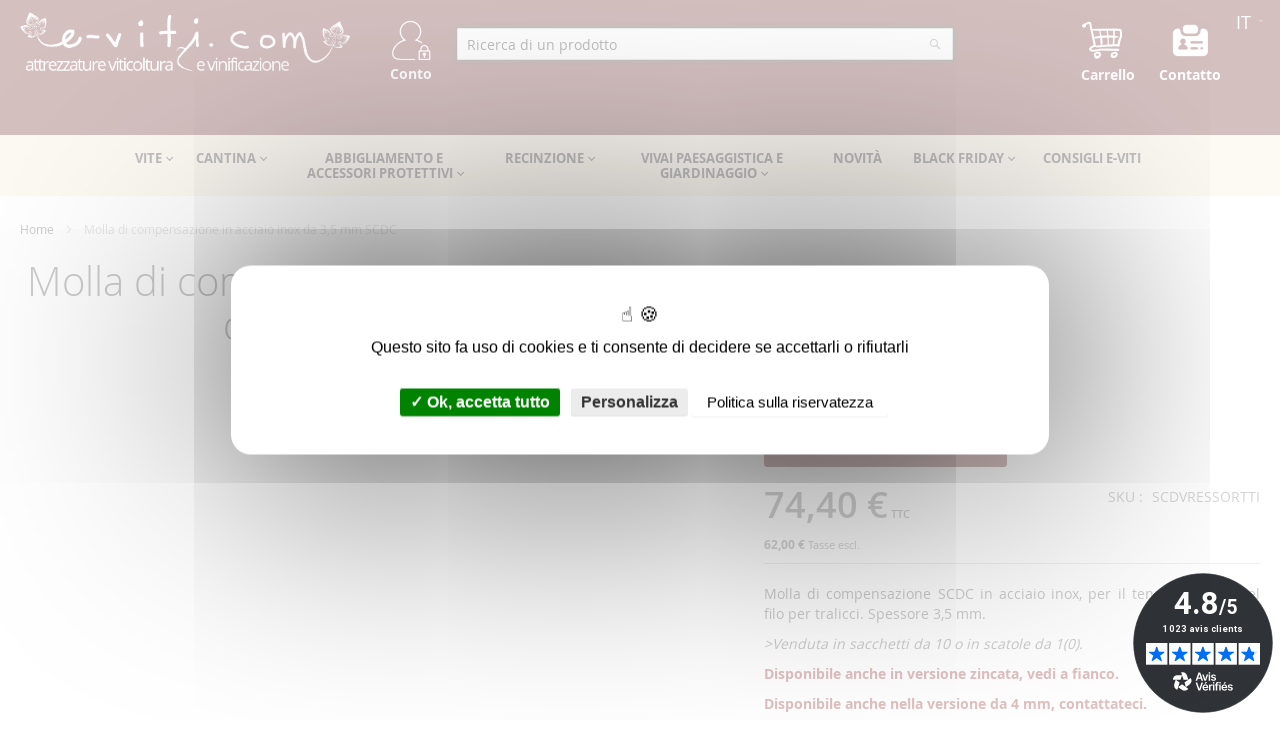

--- FILE ---
content_type: text/html; charset=UTF-8
request_url: https://www.e-viti.com/comit/molla-compensatrice-acciaio-inox.html
body_size: 20002
content:
<!doctype html>
<html lang="it">
    <head prefix="og: http://ogp.me/ns# fb: http://ogp.me/ns/fb# product: http://ogp.me/ns/product#">
        
        <meta charset="utf-8"/>
<meta name="title" content="Molla di compensazione in acciaio inox da 3,5 mm SCDC"/>
<meta name="description" content="Molla per il tensionamento del filo del traliccio."/>
<meta name="keywords" content="primavera, scdc, traliccio, filo, vite"/>
<meta name="robots" content="INDEX,FOLLOW"/>
<meta name="viewport" content="width=device-width, initial-scale=1"/>
<meta name="format-detection" content="telephone=no"/>
<title>Molla di compensazione in acciaio inox da 3,5 mm SCDC</title>
<link  rel="stylesheet" type="text/css"  media="all" href="https://www.e-viti.com/pub/static/version1760603782/_cache/merged/5f20c06efdbb1841eb7ce6764c6691ef.min.css" />
<link  rel="stylesheet" type="text/css"  media="screen and (min-width: 768px)" href="https://www.e-viti.com/pub/static/version1760603782/frontend/Faynot/Basic/it_IT/css/styles-l.min.css" />
<link  rel="stylesheet" type="text/css"  media="print" href="https://www.e-viti.com/pub/static/version1760603782/frontend/Faynot/Basic/it_IT/css/print.min.css" />

<link rel="preload" as="font" crossorigin="anonymous" href="https://www.e-viti.com/pub/static/version1760603782/frontend/Faynot/Basic/it_IT/fonts/opensans/light/opensans-300.woff2" />
<link rel="preload" as="font" crossorigin="anonymous" href="https://www.e-viti.com/pub/static/version1760603782/frontend/Faynot/Basic/it_IT/fonts/opensans/regular/opensans-400.woff2" />
<link rel="preload" as="font" crossorigin="anonymous" href="https://www.e-viti.com/pub/static/version1760603782/frontend/Faynot/Basic/it_IT/fonts/opensans/semibold/opensans-600.woff2" />
<link rel="preload" as="font" crossorigin="anonymous" href="https://www.e-viti.com/pub/static/version1760603782/frontend/Faynot/Basic/it_IT/fonts/opensans/bold/opensans-700.woff2" />
<link rel="preload" as="font" crossorigin="anonymous" href="https://www.e-viti.com/pub/static/version1760603782/frontend/Faynot/Basic/it_IT/fonts/Luma-Icons.woff2" />
<link  rel="canonical" href="https://www.e-viti.com/comit/molla-compensatrice-acciaio-inox.html" />
<link  rel="icon" type="image/x-icon" href="https://www.e-viti.com/pub/media/favicon/default/favicon.ico" />
<link  rel="shortcut icon" type="image/x-icon" href="https://www.e-viti.com/pub/media/favicon/default/favicon.ico" />
<link rel="preload" href="https://www.e-viti.com/pub/static/version1624373557/frontend/Faynot/Basic/fr_FR/fonts/Blank-Theme-Icons/Blank-Theme-Icons.woff2" as="font" type="font/woff2" crossorigin />







<!--GESTION COOKIES -->
 
  
		
<!-- Product Structured Data by Mageplaza SEO-->            <link rel="alternate" hreflang="fr" href="https://www.e-viti.com/comfr/ressort-compensation-vigne-inox.html"/>
    <link rel="alternate" hreflang="en" href="https://www.e-viti.com/comen/trellising-wire-spring-inox.html"/>
    <link rel="alternate" hreflang="it" href="https://www.e-viti.com/comit/molla-compensatrice-acciaio-inox.html"/>
<link rel="stylesheet" type="text/css" media="all" href="https://www.e-viti.com/pub/media/rootways/megamenu/menu_comit.css">

<meta property="og:type" content="product" />
<meta property="og:title" content="Molla&#x20;di&#x20;compensazione&#x20;in&#x20;acciaio&#x20;inox&#x20;da&#x20;3,5&#x20;mm&#x20;SCDC" />
<meta property="og:image" content="https://www.e-viti.com/pub/media/catalog/product/cache/47d7b0bf25e3fdac3b09761c109229e8/r/e/ressort-compensation-scdc_1_1.jpg" />
<meta property="og:description" content="Molla&#x20;di&#x20;compensazione&#x20;SCDC&#x20;in&#x20;acciaio&#x20;inox,&#x20;per&#x20;il&#x20;tensionamento&#x20;del&#x20;filo&#x20;per&#x20;tralicci.&#x20;Spessore&#x20;3,5&#x20;mm.&#x0D;&#x0A;&amp;gt&#x3B;Venduta&#x20;in&#x20;sacchetti&#x20;da&#x20;10&#x20;o&#x20;in&#x20;scatole&#x20;da&#x20;1&#x28;0&#x29;.&#x0D;&#x0A;Disponibile&#x20;anche&#x20;in&#x20;versione&#x20;zincata,&#x20;vedi&#x20;a&#x20;fianco.&#x0D;&#x0A;Disponibile&#x20;anche&#x20;nella&#x20;versione&#x20;da&#x20;4&#x20;mm,&#x20;contattateci." />
<meta property="og:url" content="https://www.e-viti.com/comit/molla-compensatrice-acciaio-inox.html" />
    <meta property="product:price:amount" content="62"/>
    <meta property="product:price:currency" content="EUR"/>
    </head>
    <body data-container="body"
          data-mage-init='{"loaderAjax": {}, "loader": { "icon": "https://www.e-viti.com/pub/static/version1760603782/frontend/Faynot/Basic/it_IT/images/loader-2.gif"}}'
        class="catalog-product-view product-molla-di-compensazione-della-vite-in-acciaio-inox page-layout-1column">
        

    <noscript>
        <div class="message global noscript">
            <div class="content">
                <p>
                    <strong>I JavaScript sembrano essere disabilitati nel tuo browser.</strong>
                    <span>Per una migliore esperienza sul nostro sito, assicurati di attivare i javascript nel tuo browser.</span>
                </p>
            </div>
        </div>
    </noscript>




<div class="page-wrapper"><header class="page-header"><div class="panel wrapper"><div class="panel header"><a class="action skip contentarea"
   href="#contentarea">
    <span>
        Salta al contenuto    </span>
</a>
        <div class="switcher language switcher-language" data-ui-id="language-switcher" id="switcher-language">
        <strong class="label switcher-label"><span>Lingua</span></strong>
        <div class="actions dropdown options switcher-options">
            <div class="action toggle switcher-trigger"
                 id="switcher-language-trigger"
                 data-mage-init='{"dropdown":{}}'
                 data-toggle="dropdown"
                 data-trigger-keypress-button="true">
                <strong class="view-comit">
                    <span>it</span>
                </strong>
            </div>
            <ul class="dropdown switcher-dropdown"
                data-target="dropdown">
                                                            <li class="view-comen switcher-option">
                            <a href="https://www.e-viti.com/comit/stores/store/redirect/___store/comen/___from_store/comit/uenc/aHR0cHM6Ly93d3cuZS12aXRpLmNvbS9jb21lbi9tb2xsYS1jb21wZW5zYXRyaWNlLWFjY2lhaW8taW5veC5odG1s/">
                                en                            </a>
                        </li>
                                                                                <li class="view-comfr switcher-option">
                            <a href="https://www.e-viti.com/comit/stores/store/redirect/___store/comfr/___from_store/comit/uenc/aHR0cHM6Ly93d3cuZS12aXRpLmNvbS9jb21mci9tb2xsYS1jb21wZW5zYXRyaWNlLWFjY2lhaW8taW5veC5odG1s/">
                                fr                            </a>
                        </li>
                                                                                    </ul>
        </div>
    </div>
<p style="text-align: center;"><a class="headerFaynot" title="contact" href="contact"><picture>
    <source type="image/webp" srcset="https://www.e-viti.com/pub/media/wysiwyg/contact.webp">
    <source type="image/png" srcset="https://www.e-viti.com/pub/media/wysiwyg/contact.png">
    <img src="https://www.e-viti.com/pub/media/wysiwyg/contact.png" alt="contactez-nous" width="40" loading="lazy" ></picture>
<br><strong>Contatto</strong></a></p><span data-action="toggle-nav" class="action nav-toggle"><span>Toggle Nav</span></span>
<a
    class="logo"
    href="https://www.e-viti.com/comit/"
    title="E-viti"
    aria-label="store logo">
    <picture>
    <source type="image/webp" srcset="https://www.e-viti.com/pub/media/logo/stores/7/logo_eviti3-IT.webp">
    <source type="image/png" srcset="https://www.e-viti.com/pub/media/logo/stores/7/logo_eviti3-IT.png">
    <img src="https://www.e-viti.com/pub/media/logo/stores/7/logo_eviti3-IT.png"
         title="E-viti"
         alt="E-viti"
            width="330"                 loading="lazy" /></picture>
</a>
<ul class="header links">        <li class="greet welcome" data-bind="scope: 'customer'">
            <!-- ko if: customer().fullname  -->
            <span class="logged-in" data-bind="text: new String('Benvenuto, %1!').replace('%1', customer().fullname)">
            </span>
            <!-- /ko -->
            <!-- ko ifnot: customer().fullname  -->
            <span class="not-logged-in" data-bind='html:""'></span>
                        <!-- /ko -->
        </li>
        
    
<li  class="authorization-link"  data-label="o">
    <a href="https://www.e-viti.com/comit/customer/account/login/">
		<picture class="logcompte">
    <source type="image/webp" srcset="https://www.e-viti.com/pub/static/version1760603782/frontend/Faynot/Basic/it_IT/images/loginuser.webp">
    <source type="image/png" srcset="https://www.e-viti.com/pub/static/version1760603782/frontend/Faynot/Basic/it_IT/images/loginuser.png">
    <img class="logcompte" src="https://www.e-viti.com/pub/static/version1760603782/frontend/Faynot/Basic/it_IT/images/loginuser.png" alt="log in user" loading="lazy" /></picture>
<br/>		<span class="class-log-out">
            Conto        </span>
    </a>
</li>
</ul>
<div data-block="minicart" class="minicart-wrapper">
    <a class="action showcart" href="https://www.e-viti.com/comit/checkout/cart/"
       data-bind="scope: 'minicart_content'">
	   <picture class="logcart">
    <source type="image/webp" srcset="https://www.e-viti.com/pub/static/version1760603782/frontend/Faynot/Basic/it_IT/images/cartuser.webp">
    <source type="image/png" srcset="https://www.e-viti.com/pub/static/version1760603782/frontend/Faynot/Basic/it_IT/images/cartuser.png">
    <img class="logcart" src="https://www.e-viti.com/pub/static/version1760603782/frontend/Faynot/Basic/it_IT/images/cartuser.png" alt="cart user" loading="lazy" /></picture>
<br/>
		<span class="text">Carrello</span>
        <span class="counter qty empty"
              data-bind="css: { empty: !!getCartParam('summary_count') == false }, blockLoader: isLoading">
            <span class="counter-number"><!-- ko text: getCartParam('summary_count') --><!-- /ko --></span>
            <span class="counter-label">
            <!-- ko if: getCartParam('summary_count') -->
                <!-- ko text: getCartParam('summary_count') --><!-- /ko -->
                <!-- ko i18n: 'items' --><!-- /ko -->
            <!-- /ko -->
            </span>
        </span>
    </a>
            <div class="block block-minicart"
             data-role="dropdownDialog"
             data-mage-init='{"dropdownDialog":{
                "appendTo":"[data-block=minicart]",
                "triggerTarget":".showcart",
                "timeout": "2000",
                "closeOnMouseLeave": false,
                "closeOnEscape": true,
                "triggerClass":"active",
                "parentClass":"active",
                "buttons":[]}}'>
            <div id="minicart-content-wrapper" data-bind="scope: 'minicart_content'">
                <!-- ko template: getTemplate() --><!-- /ko -->
            </div>
                    </div>
        
    
	
</div>


<div class="block block-search">
    <div class="block block-title"><strong>Cerca</strong></div>
    <div class="block block-content">
        <form class="form minisearch" id="search_mini_form"
              action="https://www.e-viti.com/comit/catalogsearch/result/" method="get">
            <div class="field search">
                <label class="label" for="search" data-role="minisearch-label">
                    <span>Cerca</span>
                </label>
                <div class="control">
                    <input id="search"
                                                       type="text"
                           name="q"
                           value=""
                           placeholder="Ricerca&#x20;di&#x20;un&#x20;prodotto"
                           class="input-text"
                           maxlength="128"
                           role="combobox"
                           aria-haspopup="false"
                           aria-autocomplete="both"
                           autocomplete="off"
                           aria-expanded="false"/>
                    <div id="search_autocomplete" class="search-autocomplete"></div>
                    <div class="nested">
    <a class="action advanced" href="https://www.e-viti.com/comit/catalogsearch/advanced/" data-action="advanced-search">
        Ricerca avanzata    </a>
</div>
                </div>
            </div>
            <div class="actions">
                <button type="submit"
                    title="Cerca"
                    class="action search"
                    aria-label="Search"
                >
                    <span>Cerca</span>
                </button>
            </div>
        </form>
    </div>
</div>
</div></div></header>    <div class="sections nav-sections">
                <div class="section-items nav-sections-items"
             data-mage-init='{"tabs":{"openedState":"active"}}'>
                                            <div class="section-item-title nav-sections-item-title"
                     data-role="collapsible">
                    <a class="nav-sections-item-switch"
                       data-toggle="switch" href="#store.menu">
                        Menu                    </a>
                </div>
                <div class="section-item-content nav-sections-item-content"
                     id="store.menu"
                     data-role="content">
                                <nav class="rootmenu" data-action="navigation">
            <ul id="rw-menutop" class="mobile-sub rootmenu-list">
                                    <li class="nav-1&#x20;category-item">
                                                <a  class="has-sub-cat"  aria-haspopup="true" href="https://www.e-viti.com/comit/attrezzatura-del-vino.html">
                            VITE                                                   </a>
                        <div class="megamenu fullmenu clearfix categoriesmenu"><div class="page-main"><div class="root-col-1 clearfix"><div class="main_categoryblockcontent"><picture>
    <source type="image/webp" srcset="https://www.e-viti.com/pub/media/icon/picto-vigne_1.webp">
    <source type="image/jpg" srcset="https://www.e-viti.com/pub/media/icon/picto-vigne_1.jpg">
    <img src="https://www.e-viti.com/pub/media/icon/picto-vigne_1.jpg" alt="vigne"  loading="lazy" /></picture>
</div><div class="root-sub-col-10 clearfix"><div class="root-col-5 clearfix "><div class="title nav-1-1 category-item"><a href="https://www.e-viti.com/comit/attrezzatura-del-vino/assetto-di-filari-e-spalliere.html">PALIZZATURA</a></div><ul class="level3-listing root-col-1 clearfix"><li class="nav-1-1-1 category-item"><a href="https://www.e-viti.com/comit/attrezzatura-del-vino/assetto-di-filari-e-spalliere/ancore-terrestri-ancoraggi.html"><span class="level2-name sub-cat-name">Ancoraggio dei pali di testa</span></a></li><li class="nav-1-1-2 category-item"><a href="https://www.e-viti.com/comit/attrezzatura-del-vino/assetto-di-filari-e-spalliere/graffette-di-sostegno.html"><span class="level2-name sub-cat-name">Graffette e ganci unione fili</span></a></li><li class="nav-1-1-3 category-item"><a href="https://www.e-viti.com/comit/attrezzatura-del-vino/assetto-di-filari-e-spalliere/tenditori-raccordatori.html"><span class="level2-name sub-cat-name">Tenditori e giuntafili</span></a></li><li class="nav-1-1-4 category-item"><a href="https://www.e-viti.com/comit/attrezzatura-del-vino/assetto-di-filari-e-spalliere/barretta-distanziali.html"><span class="level2-name sub-cat-name">Mensole e molle distanziatrici</span></a></li><li class="nav-1-1-5 category-item"><a href="https://www.e-viti.com/comit/attrezzatura-del-vino/assetto-di-filari-e-spalliere/scorritori-catenelle.html"><span class="level2-name sub-cat-name">Catenelle</span></a></li><li class="nav-1-1-6 category-item"><a href="https://www.e-viti.com/comit/attrezzatura-del-vino/assetto-di-filari-e-spalliere/punte-prigionieri-forcelle.html"><span class="level2-name sub-cat-name">Chiodi, cambrette e piastrine reggifilo</span></a></li><li class="nav-1-1-7 category-item"><a href="https://www.e-viti.com/comit/attrezzatura-del-vino/assetto-di-filari-e-spalliere/spaghi-legacci.html"><span class="level2-name sub-cat-name">Spaghi e legacci</span></a></li><li class="nav-1-1-8 category-item"><a href="https://www.e-viti.com/comit/attrezzatura-del-vino/assetto-di-filari-e-spalliere/palli-pichetti-da-vigna.html"><span class="level2-name sub-cat-name">Pali e picchetti per vigneti</span></a></li><li class="nav-1-1-9 category-item"><a href="https://www.e-viti.com/comit/attrezzatura-del-vino/assetto-di-filari-e-spalliere/tuteurs.html"><span class="level2-name sub-cat-name">Tutore</span></a></li><li class="nav-1-1-10 category-item"><a href="https://www.e-viti.com/comit/attrezzatura-del-vino/assetto-di-filari-e-spalliere/filo-da-vite.html"><span class="level2-name sub-cat-name">Fili per vigneti</span></a></li></ul></div><div class="root-col-5 clearfix "><div class="title nav-1-2 category-item"><a href="https://www.e-viti.com/comit/attrezzatura-del-vino/impianto-protezioni.html">MESSA A DIMORA E PROTEZIONE DEL VIGNETO</a></div><ul class="level3-listing root-col-1 clearfix"><li class="nav-1-2-1 category-item"><a href="https://www.e-viti.com/comit/attrezzatura-del-vino/impianto-protezioni/vite-materiale-da-impianto.html"><span class="level2-name sub-cat-name">Attrezzi per la messa a dimora e la protezione delle barbatelle</span></a></li><li class="nav-1-2-2 category-item"><a href="https://www.e-viti.com/comit/attrezzatura-del-vino/impianto-protezioni/vite-reti-di-protezione-accessori.html"><span class="level2-name sub-cat-name">Reti di protezione e accessori</span></a></li></ul></div><div class="root-col-5 clearfix "><div class="title nav-1-3 category-item"><a href="https://www.e-viti.com/comit/attrezzatura-del-vino/materiale-potatura.html">POTATURA</a></div><ul class="level3-listing root-col-1 clearfix"><li class="nav-1-3-1 category-item"><a href="https://www.e-viti.com/comit/attrezzatura-del-vino/materiale-potatura/forbici-da-potatore-cesoie.html"><span class="level2-name sub-cat-name">Forbici e cesoie da potatura</span></a></li><li class="nav-1-3-2 category-item"><a href="https://www.e-viti.com/comit/attrezzatura-del-vino/materiale-potatura/forbice-da-potatore-accessori-e-pezzi-di-ricambio.html"><span class="level2-name sub-cat-name">Accessori e pezzi di ricambio per forbici e cesoie Felco</span></a></li><li class="nav-1-3-3 category-item"><a href="https://www.e-viti.com/comit/attrezzatura-del-vino/materiale-potatura/seggiolino-per-lavori-nella-vigna.html"><span class="level2-name sub-cat-name">Comfort sedia per lavori nella vigna</span></a></li><li class="nav-1-3-4 category-item"><a href="https://www.e-viti.com/comit/attrezzatura-del-vino/materiale-potatura/irroratori-atomizzatori.html"><span class="level2-name sub-cat-name">Spruzzatori</span></a></li></ul></div><div class="root-col-5 clearfix "><div class="title nav-1-4 category-item"><a href="https://www.e-viti.com/comit/attrezzatura-del-vino/vendemmia-vite.html">VENDEMMIA</a></div><ul class="level3-listing root-col-1 clearfix"><li class="nav-1-4-1 category-item"><a href="https://www.e-viti.com/comit/attrezzatura-del-vino/vendemmia-vite/vendemmia-di-materiale.html"><span class="level2-name sub-cat-name">Attrezzatura per la vendemmia</span></a></li><li class="nav-1-4-2 category-item"><a href="https://www.e-viti.com/comit/attrezzatura-del-vino/vendemmia-vite/ricezione-di-vendemmie.html"><span class="level2-name sub-cat-name">Attrezzatura per il raccolto dell’uva</span></a></li><li class="nav-1-4-3 category-item"><a href="https://www.e-viti.com/comit/attrezzatura-del-vino/vendemmia-vite/valigetta-di-pronto-soccorso.html"><span class="level2-name sub-cat-name">Kit di primo soccorso</span></a></li></ul></div><div class="root-col-5 clearfix "><div class="title nav-1-5 category-item"><a href="https://www.e-viti.com/comit/attrezzatura-del-vino/periodo-invernale.html">PERIODO INVERNALE</a></div><ul class="level3-listing root-col-1 clearfix"><li class="nav-1-5-1 category-item"><a href="https://www.e-viti.com/comit/attrezzatura-del-vino/periodo-invernale/candele-antigelo-propano-accenditore.html"><span class="level2-name sub-cat-name">Candele antigelo</span></a></li><li class="nav-1-5-2 category-item"><a href="https://www.e-viti.com/comit/attrezzatura-del-vino/periodo-invernale/attrezzatura-di-rimozione-della-neve.html"><span class="level2-name sub-cat-name">Rimozione neve e ghiaccio</span></a></li></ul></div><div class="clearfix"></div></div><div class="root-sub-col-2 clearfix right rootmegamenu_block"><picture>
    <source type="image/webp" srcset="https://www.e-viti.com/pub/media/icon/picto-vigne_1.webp">
    <source type="image/jpg" srcset="https://www.e-viti.com/pub/media/icon/picto-vigne_1.jpg">
    <img src="https://www.e-viti.com/pub/media/icon/picto-vigne_1.jpg" alt="vigne"  loading="lazy" /></picture>
</div></div></div></div>                    </li>
                                                        <li class="nav-2&#x20;category-item">
                                                <a  class="has-sub-cat"  aria-haspopup="true" href="https://www.e-viti.com/comit/materiele-cantina.html">
                            CANTINA                                                   </a>
                        <div class="megamenu fullmenu clearfix categoriesmenu"><div class="page-main"><div class="root-col-1 clearfix"><div class="main_categoryblockcontent"><picture>
    <source type="image/webp" srcset="https://www.e-viti.com/pub/media/icon/picto-cave_1.webp">
    <source type="image/jpg" srcset="https://www.e-viti.com/pub/media/icon/picto-cave_1.jpg">
    <img src="https://www.e-viti.com/pub/media/icon/picto-cave_1.jpg" alt="cave"  loading="lazy" /></picture>
</div><div class="root-sub-col-10 clearfix"><div class="root-col-5 clearfix "><div class="title nav-2-1 category-item"><a href="https://www.e-viti.com/comit/materiele-cantina/attrezzatura-per-cantine.html">ATTREZZATURA PER CANTINE</a></div><ul class="level3-listing root-col-1 clearfix"><li class="nav-2-1-1 category-item"><a href="https://www.e-viti.com/comit/materiele-cantina/attrezzatura-per-cantine/accessori-del-sommelier.html"><span class="level2-name sub-cat-name">Accessori per sommelier</span></a></li><li class="nav-2-1-2 category-item"><a href="https://www.e-viti.com/comit/materiele-cantina/attrezzatura-per-cantine/tappi-e-cappellotti.html"><span class="level2-name sub-cat-name">Tappi e capsule</span></a></li><li class="nav-2-1-3 category-item"><a href="https://www.e-viti.com/comit/materiele-cantina/attrezzatura-per-cantine/imballaggi-confezionamento.html"><span class="level2-name sub-cat-name">Imballaggio e trasporto</span></a></li><li class="nav-2-1-4 category-item"><a href="https://www.e-viti.com/comit/materiele-cantina/attrezzatura-per-cantine/modulo-per-scansia-portabottiglie.html"><span class="level2-name sub-cat-name">Portabottiglie</span></a></li><li class="nav-2-1-5 category-item"><a href="https://www.e-viti.com/comit/materiele-cantina/attrezzatura-per-cantine/prodotti-enologici.html"><span class="level2-name sub-cat-name">Prodotti enologici</span></a></li><li class="nav-2-1-6 category-item"><a href="https://www.e-viti.com/comit/materiele-cantina/attrezzatura-per-cantine/attrezzature-minuta-per-cantine-e-tinaie.html"><span class="level2-name sub-cat-name">Accessori per la cantina</span></a></li><li class="nav-2-1-7 category-item"><a href="https://www.e-viti.com/comit/materiele-cantina/attrezzatura-per-cantine/condizionamento.html"><span class="level2-name sub-cat-name">Condizionamento</span></a></li><li class="nav-2-1-8 category-item"><a href="https://www.e-viti.com/comit/materiele-cantina/attrezzatura-per-cantine/fusti-barilli-botti.html"><span class="level2-name sub-cat-name">Fusti, botti & barili</span></a></li><li class="nav-2-1-9 category-item"><a href="https://www.e-viti.com/comit/materiele-cantina/attrezzatura-per-cantine/accoglienza-della-vendemmia.html"><span class="level2-name sub-cat-name">Attrezzatura per il raccolto dell’uva</span></a></li></ul></div><div class="root-col-5 clearfix "><div class="title nav-2-2 category-item"><a href="https://www.e-viti.com/comit/materiele-cantina/misurazioni-analisi.html">MISURE E ANALISI</a></div><ul class="level3-listing root-col-1 clearfix"><li class="nav-2-2-1 category-item"><a href="https://www.e-viti.com/comit/materiele-cantina/misurazioni-analisi/strumenti-misura-analisi.html"><span class="level2-name sub-cat-name">Strumenti di misura e analisi</span></a></li><li class="nav-2-2-2 category-item"><a href="https://www.e-viti.com/comit/materiele-cantina/misurazioni-analisi/piccolo-materiale-di-misurazione.html"><span class="level2-name sub-cat-name">Accessori di misura</span></a></li><li class="nav-2-2-3 category-item"><a href="https://www.e-viti.com/comit/materiele-cantina/misurazioni-analisi/soluzioni-reagenti.html"><span class="level2-name sub-cat-name">Soluzioni e reagenti</span></a></li></ul></div><div class="root-col-5 clearfix "><div class="title nav-2-3 category-item"><a href="https://www.e-viti.com/comit/materiele-cantina/igiene-colloquio.html">IGIENE E PULIZIA</a></div><ul class="level3-listing root-col-1 clearfix"><li class="nav-2-3-1 category-item"><a href="https://www.e-viti.com/comit/materiele-cantina/igiene-colloquio/materiele-manutenzione.html"><span class="level2-name sub-cat-name">Attrezzi per la pulizia</span></a></li><li class="nav-2-3-2 category-item"><a href="https://www.e-viti.com/comit/materiele-cantina/igiene-colloquio/prodotti-manutenzione.html"><span class="level2-name sub-cat-name">Prodotti per la pulizia</span></a></li></ul></div><div class="root-col-5 clearfix "><div class="title nav-2-4 category-item"><a href="https://www.e-viti.com/comit/materiele-cantina/grassi-lubrificanti.html">GRASSI E OLI DI PARAFFINA</a></div></div><div class="root-col-5 clearfix "><div class="title nav-2-5 category-item"><a href="https://www.e-viti.com/comit/materiele-cantina/birra.html">BIRRA</a></div></div><div class="clearfix"></div></div><div class="root-sub-col-2 clearfix right rootmegamenu_block"><picture>
    <source type="image/webp" srcset="https://www.e-viti.com/pub/media/icon/picto-cave_1.webp">
    <source type="image/jpg" srcset="https://www.e-viti.com/pub/media/icon/picto-cave_1.jpg">
    <img src="https://www.e-viti.com/pub/media/icon/picto-cave_1.jpg" alt="cave"  loading="lazy" /></picture>
</div></div></div></div>                    </li>
                                                        <li class="nav-3&#x20;category-item">
                                                <a  class="has-sub-cat"  aria-haspopup="true" href="https://www.e-viti.com/comit/abbigliamento-accessori-protettivi.html">
                            ABBIGLIAMENTO E ACCESSORI PROTETTIVI                                                   </a>
                        <div class="megamenu fullmenu clearfix categoriesmenu"><div class="page-main"><div class="root-col-1 clearfix"><div class="main_categoryblockcontent"><picture>
    <source type="image/webp" srcset="https://www.e-viti.com/pub/media/icon/picto-protection_1.webp">
    <source type="image/jpg" srcset="https://www.e-viti.com/pub/media/icon/picto-protection_1.jpg">
    <img src="https://www.e-viti.com/pub/media/icon/picto-protection_1.jpg" alt=""  loading="lazy" /></picture>
</div><div class="root-sub-col-10 clearfix"><div class="root-col-4 clearfix "><div class="title nav-3-1 category-item"><a href="https://www.e-viti.com/comit/abbigliamento-accessori-protettivi/abbigliamento-da-lavoro.html">ABBIGLIAMENTO DA LAVORO</a></div><ul class="level3-listing root-col-1 clearfix"><li class="nav-3-1-1 category-item"><a href="https://www.e-viti.com/comit/abbigliamento-accessori-protettivi/abbigliamento-da-lavoro/abbigliamento-da-lavoro-uomo.html"><span class="level2-name sub-cat-name">Abbigliamento da lavoro - da uomo</span></a></li><li class="nav-3-1-2 category-item"><a href="https://www.e-viti.com/comit/abbigliamento-accessori-protettivi/abbigliamento-da-lavoro/uomo-scarpe.html"><span class="level2-name sub-cat-name">Scarpe da lavoro antinfortunistiche - da uomo</span></a></li><li class="nav-3-1-3 category-item"><a href="https://www.e-viti.com/comit/abbigliamento-accessori-protettivi/abbigliamento-da-lavoro/abbigliamento-da-lavoro-donna.html"><span class="level2-name sub-cat-name">Abbigliamento da lavoro - da donna</span></a></li><li class="nav-3-1-4 category-item"><a href="https://www.e-viti.com/comit/abbigliamento-accessori-protettivi/abbigliamento-da-lavoro/scarpe-donna.html"><span class="level2-name sub-cat-name">Scarpe da lavoro antinfortunistiche - da donna</span></a></li><li class="nav-3-1-5 category-item"><a href="https://www.e-viti.com/comit/abbigliamento-accessori-protettivi/abbigliamento-da-lavoro/stivali-da-lavoro.html"><span class="level2-name sub-cat-name">Stivali da lavoro antinfortunistici</span></a></li><li class="nav-3-1-6 category-item"><a href="https://www.e-viti.com/comit/abbigliamento-accessori-protettivi/abbigliamento-da-lavoro/abbigliamenton-da-lavroro-accessori.html"><span class="level2-name sub-cat-name">Accessori da lavoro</span></a></li></ul></div><div class="root-col-4 clearfix "><div class="title nav-3-2 category-item"><a href="https://www.e-viti.com/comit/abbigliamento-accessori-protettivi/guanti-protettivi.html">GUANTI PROTETTIVI</a></div><ul class="level3-listing root-col-1 clearfix"><li class="nav-3-2-1 category-item"><a href="https://www.e-viti.com/comit/abbigliamento-accessori-protettivi/guanti-protettivi/guanti-vivaio-taglio-spazzolatura.html"><span class="level2-name sub-cat-name">Guanti per potatura e decespugliamento</span></a></li><li class="nav-3-2-2 category-item"><a href="https://www.e-viti.com/comit/abbigliamento-accessori-protettivi/guanti-protettivi/guanti-vivaio-piantare-diserbo.html"><span class="level2-name sub-cat-name">Guanti per piantare e diserbare</span></a></li><li class="nav-3-2-3 category-item"><a href="https://www.e-viti.com/comit/abbigliamento-accessori-protettivi/guanti-protettivi/guanti-vivaio-grandi-lavori.html"><span class="level2-name sub-cat-name">Guanti per grandi lavori</span></a></li><li class="nav-3-2-4 category-item"><a href="https://www.e-viti.com/comit/abbigliamento-accessori-protettivi/guanti-protettivi/guanti-vivaio-ambiente-freddo-caldo.html"><span class="level2-name sub-cat-name">Guanti protettivi per i rischi di natura termica</span></a></li><li class="nav-3-2-5 category-item"><a href="https://www.e-viti.com/comit/abbigliamento-accessori-protettivi/guanti-protettivi/guanti-vivaio-trattamento-prodotti-chimici-fini.html"><span class="level2-name sub-cat-name">Guanti per manipolazione fine o di prodotti chimici</span></a></li><li class="nav-3-2-6 category-item"><a href="https://www.e-viti.com/comit/abbigliamento-accessori-protettivi/guanti-protettivi/guanti-giardinaggio-per-bambini-x.html"><span class="level2-name sub-cat-name">Guanti da giardinaggio per bambini</span></a></li></ul></div><div class="root-col-4 clearfix "><div class="title nav-3-3 category-item"><a href="https://www.e-viti.com/comit/vetements-securite/materiale-protettivo.html">DISPOSITIVI DI PROTEZIONE (DPI)</a></div><ul class="level3-listing root-col-1 clearfix"><li class="nav-3-3-1 category-item"><a href="https://www.e-viti.com/comit/vetements-securite/materiale-protettivo/rilevatori-di-gas.html"><span class="level2-name sub-cat-name">Rilevatori di gas</span></a></li><li class="nav-3-3-2 category-item"><a href="https://www.e-viti.com/comit/vetements-securite/materiale-protettivo/protezione-delle-vie-respiratorie.html"><span class="level2-name sub-cat-name">DPI delle vie respiratorie</span></a></li><li class="nav-3-3-3 category-item"><a href="https://www.e-viti.com/comit/vetements-securite/materiale-protettivo/protezione-dell-udito.html"><span class="level2-name sub-cat-name">DPI dell’udito</span></a></li><li class="nav-3-3-4 category-item"><a href="https://www.e-viti.com/comit/vetements-securite/materiale-protettivo/protezione-degli-occhi.html"><span class="level2-name sub-cat-name">DPI degli occhi</span></a></li><li class="nav-3-3-5 category-item"><a href="https://www.e-viti.com/comit/vetements-securite/materiale-protettivo/protezione-dei-lavoratori-isolati.html"><span class="level2-name sub-cat-name">DPI per i lavoratori isolati</span></a></li></ul></div><div class="root-col-4 clearfix "><div class="title nav-3-4 category-item"><a href="https://www.e-viti.com/comit/abbigliamento-accessori-protettivi/protezione-anticovid-19.html">PROTEZIONE ANTICOVID-19</a></div></div><div class="clearfix"></div></div><div class="root-sub-col-2 clearfix right rootmegamenu_block"><picture>
    <source type="image/webp" srcset="https://www.e-viti.com/pub/media/icon/picto-protection_1.webp">
    <source type="image/jpg" srcset="https://www.e-viti.com/pub/media/icon/picto-protection_1.jpg">
    <img src="https://www.e-viti.com/pub/media/icon/picto-protection_1.jpg" alt=""  loading="lazy" /></picture>
</div></div></div></div>                    </li>
                                                        <li class="nav-4&#x20;category-item">
                                                <a  class="has-sub-cat"  aria-haspopup="true" href="https://www.e-viti.com/comit/recinzione.html">
                            RECINZIONE                                                   </a>
                        <div class="megamenu fullmenu clearfix categoriesmenu"><div class="page-main"><div class="root-col-1 clearfix"><div class="main_categoryblockcontent"><picture>
    <source type="image/webp" srcset="https://www.e-viti.com/pub/media/icon/picto-clorure_1.webp">
    <source type="image/jpg" srcset="https://www.e-viti.com/pub/media/icon/picto-clorure_1.jpg">
    <img src="https://www.e-viti.com/pub/media/icon/picto-clorure_1.jpg" alt=""  loading="lazy" /></picture>
</div><div class="root-sub-col-10 clearfix"><div class="root-col-4 clearfix "><div class="title nav-4-1 category-item"><a href="https://www.e-viti.com/comit/recinzione/recinti.html">RECINTI</a></div><ul class="level3-listing root-col-1 clearfix"><li class="nav-4-1-1 category-item"><a href="https://www.e-viti.com/comit/recinzione/recinti/ancore-terrestri-ancoraggi.html"><span class="level2-name sub-cat-name">Ancoraggio dei pali</span></a></li><li class="nav-4-1-2 category-item"><a href="https://www.e-viti.com/comit/recinzione/recinti/recinzioni-picchetti.html"><span class="level2-name sub-cat-name">Pali e picchetti per recinzione e agrimensura</span></a></li><li class="nav-4-1-3 category-item"><a href="https://www.e-viti.com/comit/recinzione/recinti/filo-nastro-accessori.html"><span class="level2-name sub-cat-name">Fili, nastri e cambrette</span></a></li><li class="nav-4-1-4 category-item"><a href="https://www.e-viti.com/comit/recinzione/recinti/tenditori.html"><span class="level2-name sub-cat-name">Tenditori e tendifili</span></a></li><li class="nav-4-1-5 category-item"><a href="https://www.e-viti.com/comit/recinzione/recinti/vite-isolatore.html"><span class="level2-name sub-cat-name">Isolatori per recinzioni elettriche</span></a></li><li class="nav-4-1-6 category-item"><a href="https://www.e-viti.com/comit/recinzione/recinti/energizer.html"><span class="level2-name sub-cat-name">Elettrificatori</span></a></li><li class="nav-4-1-7 category-item"><a href="https://www.e-viti.com/comit/recinzione/recinti/strumenti-mesura.html"><span class="level2-name sub-cat-name">Strumenti per test e misurazioni</span></a></li></ul></div><div class="root-col-4 clearfix "><div class="title nav-4-2 category-item"><a href="https://www.e-viti.com/comit/recinzione/terminali-agronomici-di-identificazione.html">IDENTIFICAZIONE TOPOGRAFICA DELLE PARCELLE</a></div></div><div class="root-col-4 clearfix "><div class="title nav-4-3 category-item"><a href="https://www.e-viti.com/comit/recinzione/elementi-di-fissaggio.html">ELEMENTI DI FISSAGGIO</a></div></div></div><div class="root-sub-col-2 clearfix right rootmegamenu_block"><picture>
    <source type="image/webp" srcset="https://www.e-viti.com/pub/media/icon/picto-clorure_1.webp">
    <source type="image/jpg" srcset="https://www.e-viti.com/pub/media/icon/picto-clorure_1.jpg">
    <img src="https://www.e-viti.com/pub/media/icon/picto-clorure_1.jpg" alt=""  loading="lazy" /></picture>
</div></div></div></div>                    </li>
                                                        <li class="nav-5&#x20;category-item">
                                                <a  class="has-sub-cat"  aria-haspopup="true" href="https://www.e-viti.com/comit/vivai-paesaggistica-giardinaggio.html">
                            VIVAI PAESAGGISTICA E GIARDINAGGIO                                                   </a>
                        <div class="megamenu fullmenu clearfix categoriesmenu"><div class="page-main"><div class="root-col-1 clearfix"><div class="main_categoryblockcontent"><picture>
    <source type="image/webp" srcset="https://www.e-viti.com/pub/media/icon/picto-jardin_1.webp">
    <source type="image/jpg" srcset="https://www.e-viti.com/pub/media/icon/picto-jardin_1.jpg">
    <img src="https://www.e-viti.com/pub/media/icon/picto-jardin_1.jpg" alt=""  loading="lazy" /></picture>
</div><div class="root-sub-col-10 clearfix"><div class="root-col-4 clearfix "><div class="title nav-5-1 category-item"><a href="https://www.e-viti.com/comit/materiel-arboriculture-pepiniere/impianto-protezioni.html">IMPIANTO E PROTEZIONI</a></div><ul class="level3-listing root-col-1 clearfix"><li class="nav-5-1-1 category-item"><a href="https://www.e-viti.com/comit/materiel-arboriculture-pepiniere/impianto-protezioni/vivaio-giardino-orto-wire.html"><span class="level2-name sub-cat-name">Fili</span></a></li><li class="nav-5-1-2 category-item"><a href="https://www.e-viti.com/comit/materiel-arboriculture-pepiniere/impianto-protezioni/giardinaggio-pali-accessori.html"><span class="level2-name sub-cat-name">Picchetti, tutori e accessori</span></a></li><li class="nav-5-1-3 category-item"><a href="https://www.e-viti.com/comit/materiel-arboriculture-pepiniere/impianto-protezioni/giardanaggio-protezioni.html"><span class="level2-name sub-cat-name">Protezioni per piante</span></a></li><li class="nav-5-1-4 category-item"><a href="https://www.e-viti.com/comit/materiel-arboriculture-pepiniere/impianto-protezioni/rete-di-protezione.html"><span class="level2-name sub-cat-name">Rete di protezione</span></a></li><li class="nav-5-1-5 category-item"><a href="https://www.e-viti.com/comit/materiel-arboriculture-pepiniere/impianto-protezioni/candela-antigelo-e-ricariche.html"><span class="level2-name sub-cat-name">Candela antigelo</span></a></li></ul></div><div class="root-col-4 clearfix "><div class="title nav-5-2 category-item"><a href="https://www.e-viti.com/comit/vivai-paesaggistica-giardinaggio/legacci-fissaggi.html">LEGACCI E LEGATURE PER LE PIANTE</a></div><ul class="level3-listing root-col-1 clearfix"><li class="nav-5-2-1 category-item"><a href="https://www.e-viti.com/comit/vivai-paesaggistica-giardinaggio/legacci-fissaggi/stringhe-collegamenti.html"><span class="level2-name sub-cat-name">Spago per legature e legacci </span></a></li><li class="nav-5-2-2 category-item"><a href="https://www.e-viti.com/comit/vivai-paesaggistica-giardinaggio/legacci-fissaggi/giardinaggio-ancore-terrestri-ancoraggi.html"><span class="level2-name sub-cat-name">Ancoraggio delle piante</span></a></li><li class="nav-5-2-3 category-item"><a href="https://www.e-viti.com/comit/vivai-paesaggistica-giardinaggio/legacci-fissaggi/giardinaggio-pinza-per-legature.html"><span class="level2-name sub-cat-name">Pinze legatrici per piante</span></a></li></ul></div><div class="root-col-4 clearfix "><div class="title nav-5-3 category-item"><a href="https://www.e-viti.com/comit/vivai-paesaggistica-giardinaggio/materiale-taglio-dimensione.html"> POTATURA E TAGLIO</a></div><ul class="level3-listing root-col-1 clearfix"><li class="nav-5-3-1 category-item"><a href="https://www.e-viti.com/comit/vivai-paesaggistica-giardinaggio/materiale-taglio-dimensione/taglio-dimensione-frutteto-forbice-da-potatore.html"><span class="level2-name sub-cat-name">Cesoie da potatura</span></a></li><li class="nav-5-3-2 category-item"><a href="https://www.e-viti.com/comit/vivai-paesaggistica-giardinaggio/materiale-taglio-dimensione/frutteto-seghe-a-due-mani-cesoie-da-potatura.html"><span class="level2-name sub-cat-name">Seghetti da potatura e cesoie a due mani</span></a></li><li class="nav-5-3-3 category-item"><a href="https://www.e-viti.com/comit/vivai-paesaggistica-giardinaggio/materiale-taglio-dimensione/frutetto-forbici-potatore-accessori-e-pezzi-di-ricambio.html"><span class="level2-name sub-cat-name">Accessori e pezzi di ricambio</span></a></li></ul></div><div class="root-col-4 clearfix "><div class="title nav-5-4 category-item"><a href="https://www.e-viti.com/comit/vivai-paesaggistica-giardinaggio/innestatura.html">INNESTATURA</a></div></div><div class="clearfix"></div><div class="root-col-4 clearfix "><div class="title nav-5-5 category-item"><a href="https://www.e-viti.com/comit/vivai-paesaggistica-giardinaggio/sidro-frutta.html">SIDRO E ACETO</a></div><ul class="level3-listing root-col-1 clearfix"><li class="nav-5-5-1 category-item"><a href="https://www.e-viti.com/comit/vivai-paesaggistica-giardinaggio/sidro-frutta/trituratori-torchi.html"><span class="level2-name sub-cat-name">Trituratori e torchi</span></a></li><li class="nav-5-5-2 category-item"><a href="https://www.e-viti.com/comit/vivai-paesaggistica-giardinaggio/sidro-frutta/strumenti-da-misura-piccola.html"><span class="level2-name sub-cat-name">Densimetri e pesa sciroppo</span></a></li></ul></div><div class="root-col-4 clearfix "><div class="title nav-5-6 category-item"><a href="https://www.e-viti.com/comit/vivai-paesaggistica-giardinaggio/utensili-da-giardino.html">ATTREZZATURA PER GIARDINO E ORTO</a></div></div><div class="root-col-4 clearfix "><div class="title nav-5-7 category-item"><a href="https://www.e-viti.com/comit/vivai-paesaggistica-giardinaggio/accessoires-pour-serres.html">Accessoires pour serres</a></div></div></div><div class="root-sub-col-2 clearfix right rootmegamenu_block"><picture>
    <source type="image/webp" srcset="https://www.e-viti.com/pub/media/icon/picto-jardin_1.webp">
    <source type="image/jpg" srcset="https://www.e-viti.com/pub/media/icon/picto-jardin_1.jpg">
    <img src="https://www.e-viti.com/pub/media/icon/picto-jardin_1.jpg" alt=""  loading="lazy" /></picture>
</div></div></div></div>                    </li>
                                                        <li class="nav-6&#x20;category-item">
                                                <a   href="https://www.e-viti.com/comit/novita.html">
                            NOVITÀ                                                   </a>
                                            </li>
                                                        <li class="nav-7&#x20;category-item">
                                                <a  class="has-sub-cat"  aria-haspopup="true" href="https://www.e-viti.com/comit/calendario-dell-avvento.html">
                            BLACK FRIDAY                                                   </a>
                        <div class="megamenu fullmenu clearfix categoriesmenu"><div class="page-main"><div class="root-col-1 clearfix"><div class="main_categoryblockcontent"></div><div class="root-sub-col-12 clearfix"><div class="root-col-5 clearfix "><div class="title nav-7-1 category-item"><a href="https://www.e-viti.com/comit/calendario-dell-avvento/viti-friday-materiel-de-palissage.html">Materiale per palizzamento</a></div></div><div class="root-col-5 clearfix "><div class="title nav-7-2 category-item"><a href="https://www.e-viti.com/comit/calendario-dell-avvento/viti-friday-fil-a-vigne.html">Filo per vigneti</a></div></div><div class="root-col-5 clearfix "><div class="title nav-7-3 category-item"><a href="https://www.e-viti.com/comit/calendario-dell-avvento/viti-friday-materiel-de-cave.html">Attrezzature per cantine</a></div></div><div class="root-col-5 clearfix "><div class="title nav-7-4 category-item"><a href="https://www.e-viti.com/comit/calendario-dell-avvento/viti-friday-materiel-de-protection.html">Dispositivi di protezione individuale</a></div></div><div class="root-col-5 clearfix "><div class="title nav-7-5 category-item"><a href="https://www.e-viti.com/comit/calendario-dell-avvento/viti-friday-bougies-anti-gel.html">Candele antigelo</a></div></div><div class="clearfix"></div><div class="root-col-5 clearfix "><div class="title nav-7-6 category-item"><a href="https://www.e-viti.com/comit/calendario-dell-avvento/viti-friday-materiel-plantation-protection.html">Materiale per la piantagione e reti di protezione</a></div></div><div class="root-col-5 clearfix "><div class="title nav-7-7 category-item"><a href="https://www.e-viti.com/comit/calendario-dell-avvento/viti-friday-cloture.html">Aree verdi</a></div></div><div class="root-col-5 clearfix "><div class="title nav-7-8 category-item"><a href="https://www.e-viti.com/comit/calendario-dell-avvento/viti-friday-taille-coupe.html">Potatura</a></div></div><div class="root-col-5 clearfix "><div class="title nav-7-9 category-item"><a href="https://www.e-viti.com/comit/calendario-dell-avvento/viti-friday-gants.html">Guanti</a></div></div><div class="root-col-5 clearfix "><div class="title nav-7-10 category-item"><a href="https://www.e-viti.com/comit/calendario-dell-avvento/viti-friday-huile-de-paraffine-graisse.html">Grassi e oli di paraffina</a></div></div><div class="clearfix"></div></div></div></div></div>                    </li>
                                                        <li class="nav-8&#x20;category-item">
                                                <a   href="https://www.e-viti.com/comit/consigli-e-viti.html">
                            Consigli E-viti                                                   </a>
                                            </li>
                                    
                
                
                
                
                            </ul>
        </nav>
                    </div>
                                            <div class="section-item-title nav-sections-item-title"
                     data-role="collapsible">
                    <a class="nav-sections-item-switch"
                       data-toggle="switch" href="#store.links">
                        Account                    </a>
                </div>
                <div class="section-item-content nav-sections-item-content"
                     id="store.links"
                     data-role="content">
                    <!-- Account links -->                </div>
                                            <div class="section-item-title nav-sections-item-title"
                     data-role="collapsible">
                    <a class="nav-sections-item-switch"
                       data-toggle="switch" href="#store.settings">
                        Impostazioni                    </a>
                </div>
                <div class="section-item-content nav-sections-item-content"
                     id="store.settings"
                     data-role="content">
                            <div class="switcher language switcher-language" data-ui-id="language-switcher" id="switcher-language-nav">
        <strong class="label switcher-label"><span>Lingua</span></strong>
        <div class="actions dropdown options switcher-options">
            <div class="action toggle switcher-trigger"
                 id="switcher-language-trigger-nav"
                 data-mage-init='{"dropdown":{}}'
                 data-toggle="dropdown"
                 data-trigger-keypress-button="true">
                <strong class="view-comit">
                    <span>it</span>
                </strong>
            </div>
            <ul class="dropdown switcher-dropdown"
                data-target="dropdown">
                                                            <li class="view-comen switcher-option">
                            <a href="https://www.e-viti.com/comit/stores/store/redirect/___store/comen/___from_store/comit/uenc/aHR0cHM6Ly93d3cuZS12aXRpLmNvbS9jb21lbi9tb2xsYS1jb21wZW5zYXRyaWNlLWFjY2lhaW8taW5veC5odG1s/">
                                en                            </a>
                        </li>
                                                                                <li class="view-comfr switcher-option">
                            <a href="https://www.e-viti.com/comit/stores/store/redirect/___store/comfr/___from_store/comit/uenc/aHR0cHM6Ly93d3cuZS12aXRpLmNvbS9jb21mci9tb2xsYS1jb21wZW5zYXRyaWNlLWFjY2lhaW8taW5veC5odG1s/">
                                fr                            </a>
                        </li>
                                                                                    </ul>
        </div>
    </div>
                </div>
                    </div>
    </div>
<div class="breadcrumbs"></div>

<main id="maincontent" class="page-main"><a id="contentarea" tabindex="-1"></a>
<div class="page messages"><div data-placeholder="messages"></div>
<div data-bind="scope: 'messages'">
    <!-- ko if: cookieMessages && cookieMessages.length > 0 -->
    <div role="alert" data-bind="foreach: { data: cookieMessages, as: 'message' }" class="messages">
        <div data-bind="attr: {
            class: 'message-' + message.type + ' ' + message.type + ' message',
            'data-ui-id': 'message-' + message.type
        }">
            <div data-bind="html: $parent.prepareMessageForHtml(message.text)"></div>
        </div>
    </div>
    <!-- /ko -->

    <!-- ko if: messages().messages && messages().messages.length > 0 -->
    <div role="alert" data-bind="foreach: { data: messages().messages, as: 'message' }" class="messages">
        <div data-bind="attr: {
            class: 'message-' + message.type + ' ' + message.type + ' message',
            'data-ui-id': 'message-' + message.type
        }">
            <div data-bind="html: $parent.prepareMessageForHtml(message.text)"></div>
        </div>
    </div>
    <!-- /ko -->
</div>

</div><div class="columns"><div class="column main"><div class="product media"><a id="gallery-prev-area" tabindex="-1"></a>
<div class="action-skip-wrapper"><a class="action skip gallery-next-area"
   href="#gallery-next-area">
    <span>
        Vai alla fine della galleria di immagini    </span>
</a>
</div><div class="page-title-wrapper&#x20;product">
    <h1 class="page-title"
                >
        <span class="base" data-ui-id="page-title-wrapper" itemprop="name">Molla di compensazione in acciaio inox da 3,5 mm SCDC</span>    </h1>
    </div>
<div class="gallery-placeholder _block-content-loading" data-gallery-role="gallery-placeholder">
    <div data-role="loader" class="loading-mask">
        <div class="loader">
            <img src="https://www.e-viti.com/pub/static/version1760603782/frontend/Faynot/Basic/it_IT/images/loader-1.gif"
                 alt="Caricamento...">
        </div>
    </div>
</div>
<!--Fix for jumping content. Loader must be the same size as gallery.-->



<div class="action-skip-wrapper"><a class="action skip gallery-prev-area"
   href="#gallery-prev-area">
    <span>
        Vai all&#039;inizio della galleria di immagini    </span>
</a>
</div><a id="gallery-next-area" tabindex="-1"></a>
</div><div class="product-info-main"><div class="sous-titre">
Confezione da 10</div>
<br/>
<div class="product-add-form">
    <form data-product-sku="SCDVRESSORTTI"
          action="https://www.e-viti.com/comit/checkout/cart/add/uenc/aHR0cHM6Ly93d3cuZS12aXRpLmNvbS9jb21pdC9tb2xsYS1jb21wZW5zYXRyaWNlLWFjY2lhaW8taW5veC5odG1s/product/2092/" method="post"
          id="product_addtocart_form">
        <input type="hidden" name="product" value="2092" />
        <input type="hidden" name="selected_configurable_option" value="" />
        <input type="hidden" name="related_product" id="related-products-field" value="" />
        <input type="hidden" name="item"  value="2092" />
        <input name="form_key" type="hidden" value="r8ajf7ZjvIX9xrkN" />                            <div class="box-tocart">
    
				<div class="fieldset">
										<div class="field qty">
						<label class="label" for="qty"><span>Qtà</span></label>
						<div class="control">
							<input type="number"
								   name="qty"
								   id="qty"
								   value="1"
								   title="Qtà"
								   class="input-text qty"
								   data-validate="{&quot;required-number&quot;:true,&quot;validate-item-quantity&quot;:{&quot;minAllowed&quot;:1,&quot;maxAllowed&quot;:3}}"
								   />
						</div>
					</div>
										
						<div class="actions">
							<button type="submit"
									title="Aggiungi al Carrello"
									class="action primary tocart"
									id="product-addtocart-button">
								<span>Aggiungi al Carrello</span>
							</button>
													</div>
			</div>
	</div>

<div class="affichprixttcpage prixttc"></div>




        
                    </form>
</div>

<div class="product-info-price"><div class="price-box price-final_price" data-role="priceBox" data-product-id="2092" data-price-box="product-id-2092">
    

<span class="price-container price-final_price&#x20;tax&#x20;weee"
        >
        <span  id="price-including-tax-product-price-2092"        data-label="Tasse&#x20;incl."        data-price-amount="74.400001"
        data-price-type="finalPrice"
        class="price-wrapper price-including-tax"
    ><span class="price">74,40 €</span></span>
            

    <span id="price-excluding-tax-product-price-2092"
          data-label="Tasse&#x20;escl."
          data-price-amount="62"
          data-price-type="basePrice"
          class="price-wrapper price-excluding-tax">
        <span class="price">62,00 €</span></span>
        </span>

</div><div class="product-info-stock-sku">
            <div class="stock available" title="Disponibilita'">
            <span>Disponibile</span>
        </div>
    
<div class="product attribute sku">
    <strong class="type">SKU</strong>    <div class="value" itemprop="sku">SCDVRESSORTTI</div>
</div>
<div class="divmadeinfr">
</div>
<div class="divpdffr">
</div></div></div>
<div class="product-social-links"><div class="product-addto-links" data-role="add-to-links">
    </div>
</div>
<div class="product attribute overview">
        <div class="value" itemprop="description"><p style="text-align: justify;">Molla di compensazione SCDC in acciaio inox, per il tensionamento del filo per tralicci. Spessore 3,5 mm.</p>
<p style="text-align: justify;"><em>&gt;Venduta in sacchetti da 10 o in scatole da 1(0).</em></p>
<p style="text-align: justify;"><span style="color: #800000;"><strong>Disponibile anche in versione zincata, vedi a fianco.</strong></span></p>
<p style="text-align: justify;"><span style="color: #800000;"><strong>Disponibile anche nella versione da 4 mm, contattateci.</strong></span></p></div>
</div>
<div class="viewmarque">
	<div class="viewmarque"><picture>
    <source type="image/webp" srcset="https://www.e-viti.com/pub/static/version1760603782/frontend/Faynot/Basic/it_IT/images/logos/scdc.webp">
    <source type="image/png" srcset="https://www.e-viti.com/pub/static/version1760603782/frontend/Faynot/Basic/it_IT/images/logos/scdc.png">
    <img width="180" height="180" alt="logo" src="https://www.e-viti.com/pub/static/version1760603782/frontend/Faynot/Basic/it_IT/images/logos/scdc.png" loading="lazy" /></picture>
</div></div>
</div>    <div class="product info detailed">
                <div class="product data items" data-mage-init='{"tabs":{"openedState":"active"}}'>
                                            <div class="data item title"
                     aria-labelledby="tab-label-description-title"
                     data-role="collapsible" id="tab-label-description">
                    <a class="data switch"
                       tabindex="-1"
                       data-toggle="switch"
                       href="#description"
                       id="tab-label-description-title">
                        Dettagli                    </a>
                </div>
                <div class="data item content" id="description" data-role="content">
                    
<div class="product attribute description">
        <div class="value" ><p style="text-align: justify;">Assorbe l'espansione dovuta alle variazioni di temperatura ed evita l'eccessiva tensione dei fili. Compressione massima 92 kg. Diametro del filo: 3,5 mm.</p>
<p><strong><span style="color: #800000;">Quantità maggiori: contattateci per un preventivo personalizzato.</span></strong></p>
<p><iframe src="http://www.youtube.com/embed/x6UUu8bzDTM?rel=0" frameborder="0" width="480" height="360"></iframe></p></div>
</div>
                </div>
                                            <div class="data item title"
                     aria-labelledby="tab-label-additional-title"
                     data-role="collapsible" id="tab-label-additional">
                    <a class="data switch"
                       tabindex="-1"
                       data-toggle="switch"
                       href="#additional"
                       id="tab-label-additional-title">
                        Maggiori Informazioni                    </a>
                </div>
                <div class="data item content" id="additional" data-role="content">
                        <div class="additional-attributes-wrapper table-wrapper">
        <table class="data table additional-attributes" id="product-attribute-specs-table">
            <caption class="table-caption">Maggiori Informazioni</caption>
            <tbody>
                            <tr>
                    <th class="col label" scope="row">Titolo2</th>
                    <td class="col data" data-th="Titolo2">Confezione da 10</td>
                </tr>
                        </tbody>
        </table>
    </div>
                </div>
                    </div>
    </div>

<input name="form_key" type="hidden" value="r8ajf7ZjvIX9xrkN" /><div id="authenticationPopup" data-bind="scope:'authenticationPopup'" style="display: none;">
    
    <!-- ko template: getTemplate() --><!-- /ko -->
    
</div>







    
    



                        <div class="block related" data-mage-init='{"relatedProducts":{"relatedCheckbox":".related.checkbox"}}' data-limit="0" data-shuffle="0">
                <div class="block-title title">
        <strong id="block-related-heading" role="heading" aria-level="2">Prodotti correlati</strong>
    </div>
    <div class="block-content content" aria-labelledby="block-related-heading">
                <div class="block-actions">
            Controlla gli articoli da aggiungere al carrello oppure            <button type="button" class="action select" role="select-all"><span>seleziona tutto</span></button>
        </div>
                <div class="products wrapper grid products-grid products-related">
            <ol class="products list items product-items">
                                                                                                                                                                    <li class="item product product-item" style="display: none;">
                                <div class="product-item-info related-available">
                    <!-- related_products_list-->                    <a href="https://www.e-viti.com/comit/molla-compensatrice-di-acciaio-galvanizzato-3-5mm.html" class="product photo product-item-photo">
                        
<span class="product-image-container"
      style="width:152px;">
    <span class="product-image-wrapper"
          style="padding-bottom: 125%;">
        <picture class="product-image-photo">
    <source type="image/webp" srcset="https://www.e-viti.com/pub/media/catalog/product/cache/6511110d1923f8e215068c8fd8b801f1/r/e/ressort-compensation-scdc_1.webp">
    <source type="image/jpg" srcset="https://www.e-viti.com/pub/media/catalog/product/cache/6511110d1923f8e215068c8fd8b801f1/r/e/ressort-compensation-scdc_1.jpg">
    <img class="product-image-photo"
                        src="https://www.e-viti.com/pub/media/catalog/product/cache/6511110d1923f8e215068c8fd8b801f1/r/e/ressort-compensation-scdc_1.jpg"
            max-width="152"
            max-height="190"
            alt="Molla compensatrice d&#039;acciaio zincato" loading="lazy" /></picture>
</span>
</span>
                    </a>
                    <div class="product details product-item-details">
                        <strong class="product name product-item-name">
						<h2><a class="product-item-link" title="Molla di compensazione zincata da 3,5 mm " href="https://www.e-viti.com/comit/molla-compensatrice-di-acciaio-galvanizzato-3-5mm.html">
                            Molla di compensazione zincata da 3,5 mm </a>
							</h2>
                        </strong>

                        <div class="price-box price-final_price" data-role="priceBox" data-product-id="141" data-price-box="product-id-141">
    

<span class="price-container price-final_price&#x20;tax&#x20;weee"
        >
        <span  id="price-including-tax-product-price-141"        data-label="Tasse&#x20;incl."        data-price-amount="52.800001"
        data-price-type="finalPrice"
        class="price-wrapper price-including-tax"
    ><span class="price">52,80 €</span></span>
            

    <span id="price-excluding-tax-product-price-141"
          data-label="Tasse&#x20;escl."
          data-price-amount="44"
          data-price-type="basePrice"
          class="price-wrapper price-excluding-tax">
        <span class="price">44,00 €</span></span>
        </span>

</div>
                            
                                                                                                <div class="field choice related">
                                        <input type="checkbox" class="checkbox related" id="related-checkbox141" name="related_products[]" value="141" />
                                        <label class="label" for="related-checkbox141"><span>Aggiungi al Carrello</span></label>
                                    </div>
                                                            
                                                            <div class="product actions product-item-actions">
                                    
                                                                            <div class="secondary-addto-links actions-secondary" data-role="add-to-links">
                                                                                                                                                                                </div>
                                                                    </div>
                                                    </div>
                    </div>
                </li>
                                                                                                                                                                    <li class="item product product-item" style="display: none;">
                                <div class="product-item-info related-available">
                    <!-- related_products_list-->                    <a href="https://www.e-viti.com/comit/catenella-acciaio-zincato-impugnatura.html" class="product photo product-item-photo">
                        
<span class="product-image-container"
      style="width:152px;">
    <span class="product-image-wrapper"
          style="padding-bottom: 125%;">
        <picture class="product-image-photo">
    <source type="image/webp" srcset="https://www.e-viti.com/pub/media/catalog/product/cache/6511110d1923f8e215068c8fd8b801f1/c/h/chaine-galva-poign_e.webp">
    <source type="image/jpg" srcset="https://www.e-viti.com/pub/media/catalog/product/cache/6511110d1923f8e215068c8fd8b801f1/c/h/chaine-galva-poign_e.jpg">
    <img class="product-image-photo"
                        src="https://www.e-viti.com/pub/media/catalog/product/cache/6511110d1923f8e215068c8fd8b801f1/c/h/chaine-galva-poign_e.jpg"
            max-width="152"
            max-height="190"
            alt="Catenella d&#039;acciaio zincato con impugnatura" loading="lazy" /></picture>
</span>
</span>
                    </a>
                    <div class="product details product-item-details">
                        <strong class="product name product-item-name">
						<h2><a class="product-item-link" title="Catena zincata + maniglia " href="https://www.e-viti.com/comit/catenella-acciaio-zincato-impugnatura.html">
                            Catena zincata + maniglia </a>
							</h2>
                        </strong>

                        <div class="price-box price-final_price" data-role="priceBox" data-product-id="114" data-price-box="product-id-114">
    

<span class="price-container price-final_price&#x20;tax&#x20;weee"
        >
        <span  id="price-including-tax-product-price-114"        data-label="Tasse&#x20;incl."        data-price-amount="28.800001"
        data-price-type="finalPrice"
        class="price-wrapper price-including-tax"
    ><span class="price">28,80 €</span></span>
            

    <span id="price-excluding-tax-product-price-114"
          data-label="Tasse&#x20;escl."
          data-price-amount="24"
          data-price-type="basePrice"
          class="price-wrapper price-excluding-tax">
        <span class="price">24,00 €</span></span>
        </span>

</div>
                            
                                                                                                <div class="field choice related">
                                        <input type="checkbox" class="checkbox related" id="related-checkbox114" name="related_products[]" value="114" />
                                        <label class="label" for="related-checkbox114"><span>Aggiungi al Carrello</span></label>
                                    </div>
                                                            
                                                            <div class="product actions product-item-actions">
                                    
                                                                            <div class="secondary-addto-links actions-secondary" data-role="add-to-links">
                                                                                                                                                                                </div>
                                                                    </div>
                                                    </div>
                    </div>
                </li>
                                                                                                                                                                    <li class="item product product-item" style="display: none;">
                                <div class="product-item-info related-available">
                    <!-- related_products_list-->                    <a href="https://www.e-viti.com/comit/catenella-acciaio-inox-impugnatura.html" class="product photo product-item-photo">
                        
<span class="product-image-container"
      style="width:152px;">
    <span class="product-image-wrapper"
          style="padding-bottom: 125%;">
        <picture class="product-image-photo">
    <source type="image/webp" srcset="https://www.e-viti.com/pub/media/catalog/product/cache/6511110d1923f8e215068c8fd8b801f1/c/h/chainette-haricot-poign_e.webp">
    <source type="image/jpg" srcset="https://www.e-viti.com/pub/media/catalog/product/cache/6511110d1923f8e215068c8fd8b801f1/c/h/chainette-haricot-poign_e.jpg">
    <img class="product-image-photo"
                        src="https://www.e-viti.com/pub/media/catalog/product/cache/6511110d1923f8e215068c8fd8b801f1/c/h/chainette-haricot-poign_e.jpg"
            max-width="152"
            max-height="190"
            alt="Catenella d&#039;acciaio inox con impugnatura" loading="lazy" /></picture>
</span>
</span>
                    </a>
                    <div class="product details product-item-details">
                        <strong class="product name product-item-name">
						<h2><a class="product-item-link" title="Catena e maniglia in acciaio inox " href="https://www.e-viti.com/comit/catenella-acciaio-inox-impugnatura.html">
                            Catena e maniglia in acciaio inox </a>
							</h2>
                        </strong>

                        <div class="price-box price-final_price" data-role="priceBox" data-product-id="116" data-price-box="product-id-116">
    

<span class="price-container price-final_price&#x20;tax&#x20;weee"
        >
        <span  id="price-including-tax-product-price-116"        data-label="Tasse&#x20;incl."        data-price-amount="49.200001"
        data-price-type="finalPrice"
        class="price-wrapper price-including-tax"
    ><span class="price">49,20 €</span></span>
            

    <span id="price-excluding-tax-product-price-116"
          data-label="Tasse&#x20;escl."
          data-price-amount="41"
          data-price-type="basePrice"
          class="price-wrapper price-excluding-tax">
        <span class="price">41,00 €</span></span>
        </span>

</div>
                            
                                                                                                <div class="field choice related">
                                        <input type="checkbox" class="checkbox related" id="related-checkbox116" name="related_products[]" value="116" />
                                        <label class="label" for="related-checkbox116"><span>Aggiungi al Carrello</span></label>
                                    </div>
                                                            
                                                            <div class="product actions product-item-actions">
                                    
                                                                            <div class="secondary-addto-links actions-secondary" data-role="add-to-links">
                                                                                                                                                                                </div>
                                                                    </div>
                                                    </div>
                    </div>
                </li>
                            </ol>
        </div>
    </div>
</div>


</div></div></main><footer class="page-footer"><div class="footer content"><ul class="footer links"><li class="nav item"><a href="https://www.e-viti.com/comit/search/term/popular/">Termini di ricerca</a></li><li class="nav item"><a href="https://www.e-viti.com/comit/privacy-policy-cookie-restriction-mode/">Norme sulla Privacy e sui Cookie</a></li><li class="nav item"><a href="https://www.e-viti.com/comit/catalogsearch/advanced/" data-action="advanced-search">Ricerca avanzata</a></li><li class="nav item"><a href="https://www.e-viti.com/comit/sales/guest/form/">Ordini e resi</a></li><li class="nav item"><a href="https://www.e-viti.com/comit/contact/">Contattaci</a></li></ul><div
    class="field-recaptcha"
    id="msp-recaptcha-58312e2256fb5bcda606e9b5046e00ef-container"
    data-bind="scope:'msp-recaptcha-58312e2256fb5bcda606e9b5046e00ef'"
>
    <!-- ko template: getTemplate() --><!-- /ko -->
</div>




</div><div class="widget block block-static-block">
    <p><div class="footer-cat">
		<li class="cat">
		<a href="https://www.e-viti.com/comit/service-clients#answer1/"><img width="120" height="70" loading="lazy" src='https://www.e-viti.com/pub/static/version1760603782/frontend/Faynot/Basic/it_IT/images/securisation.jpg' alt="securisation"><span><br/>Transazione sicura</span></a>
		</li>	
		<li class="cat">
		<a href="https://www.e-viti.com/comit/service-clients#answer2/"><img width="120" height="70" loading="lazy" src='https://www.e-viti.com/pub/static/version1760603782/frontend/Faynot/Basic/it_IT/images/livraison.jpg' alt="livraison"><span><br/>Consegna in 7/8 giorni<br/>in media</span></a>
		</li>
		<li class="cat">
		<a href="https://www.e-viti.com/comfr/qui-sommes-nous"><img width="120" height="70" loading="lazy" src='https://www.e-viti.com/pub/static/version1760603782/frontend/Faynot/Basic/it_IT/images/part-pro.jpg' alt="part-pro"><span><br/>Individui - Professionisti - Enti</span></a>
		</li>
		<!--
		<li class="cat">
		<a href="#"><img src='https://www.e-viti.com/pub/static/version1760603782/frontend/Faynot/Basic/it_IT/images/satisfaction.png' alt="satisfaction">Satisfaction client</a>
		</li>
		-->
		<li class="cat">
		<a target="_blank" href="https://www.youtube.com/user/VideosEVITI/videos"><img width="120" height="70" loading="lazy" src='https://www.e-viti.com/pub/static/version1760603782/frontend/Faynot/Basic/it_IT/images/suivez-nous.jpg' alt="suivez-nous"><span><br/>Seguiteci !</a>
		</li>
</div>

<iframe loading="lazy" id='AV_widget_iframe' frameBorder="0" width="100%" height="100%" src="//cl.avis-verifies.com/fr/cache/6/3/5/6352e3ad-8a7b-8f94-69e0-7d594bbbf4d4/widget4/6352e3ad-8a7b-8f94-69e0-7d594bbbf4d4horizontal_index.html"></iframe></p>
<p>
<div class="footer-cat designationcat">
        <li class="cat">
        	<a href="https://www.e-viti.com/comit/attrezzatura-del-vino.html">
			<!-- PAS D'IMAGE
        		        		<span class="cat-title">VITE</span>
        					-->
			<span class="cat-title">VITE</span>

        	</a>
			<ul>
								<li class="sscat">
				<span>
				<a href="https://www.e-viti.com/comit/attrezzatura-del-vino/assetto-di-filari-e-spalliere.html">PALIZZATURA</a>	
								<li class="sscat">
				<span>
				<a href="https://www.e-viti.com/comit/attrezzatura-del-vino/impianto-protezioni.html">MESSA A DIMORA E PROTEZIONE DEL VIGNETO</a>	
								<li class="sscat">
				<span>
				<a href="https://www.e-viti.com/comit/attrezzatura-del-vino/materiale-potatura.html">POTATURA</a>	
								<li class="sscat">
				<span>
				<a href="https://www.e-viti.com/comit/attrezzatura-del-vino/vendemmia-vite.html">VENDEMMIA</a>	
								<li class="sscat">
				<span>
				<a href="https://www.e-viti.com/comit/attrezzatura-del-vino/periodo-invernale.html">PERIODO INVERNALE</a>	
								</span>
				</li>
				</ul>
		</li>	
        <li class="cat">
        	<a href="https://www.e-viti.com/comit/materiele-cantina.html">
			<!-- PAS D'IMAGE
        		        		<span class="cat-title">CANTINA</span>
        					-->
			<span class="cat-title">CANTINA</span>

        	</a>
			<ul>
								<li class="sscat">
				<span>
				<a href="https://www.e-viti.com/comit/materiele-cantina/attrezzatura-per-cantine.html">ATTREZZATURA PER CANTINE</a>	
								<li class="sscat">
				<span>
				<a href="https://www.e-viti.com/comit/materiele-cantina/misurazioni-analisi.html">MISURE E ANALISI</a>	
								<li class="sscat">
				<span>
				<a href="https://www.e-viti.com/comit/materiele-cantina/igiene-colloquio.html">IGIENE E PULIZIA</a>	
								<li class="sscat">
				<span>
				<a href="https://www.e-viti.com/comit/materiele-cantina/grassi-lubrificanti.html">GRASSI E OLI DI PARAFFINA</a>	
								<li class="sscat">
				<span>
				<a href="https://www.e-viti.com/comit/materiele-cantina/birra.html">BIRRA</a>	
								</span>
				</li>
				</ul>
		</li>	
        <li class="cat">
        	<a href="https://www.e-viti.com/comit/abbigliamento-accessori-protettivi.html">
			<!-- PAS D'IMAGE
        		        		<span class="cat-title">ABBIGLIAMENTO E ACCESSORI PROTETTIVI</span>
        					-->
			<span class="cat-title">ABBIGLIAMENTO E ACCESSORI PROTETTIVI</span>

        	</a>
			<ul>
								<li class="sscat">
				<span>
				<a href="https://www.e-viti.com/comit/abbigliamento-accessori-protettivi/abbigliamento-da-lavoro.html">ABBIGLIAMENTO DA LAVORO</a>	
								<li class="sscat">
				<span>
				<a href="https://www.e-viti.com/comit/abbigliamento-accessori-protettivi/guanti-protettivi.html">GUANTI PROTETTIVI</a>	
								<li class="sscat">
				<span>
				<a href="https://www.e-viti.com/comit/vetements-securite/materiale-protettivo.html">DISPOSITIVI DI PROTEZIONE (DPI)</a>	
								<li class="sscat">
				<span>
				<a href="https://www.e-viti.com/comit/abbigliamento-accessori-protettivi/protezione-anticovid-19.html">PROTEZIONE ANTICOVID-19</a>	
								</span>
				</li>
				</ul>
		</li>	
        <li class="cat">
        	<a href="https://www.e-viti.com/comit/recinzione.html">
			<!-- PAS D'IMAGE
        		        		<span class="cat-title">RECINZIONE</span>
        					-->
			<span class="cat-title">RECINZIONE</span>

        	</a>
			<ul>
								<li class="sscat">
				<span>
				<a href="https://www.e-viti.com/comit/recinzione/recinti.html">RECINTI</a>	
								<li class="sscat">
				<span>
				<a href="https://www.e-viti.com/comit/recinzione/terminali-agronomici-di-identificazione.html">IDENTIFICAZIONE TOPOGRAFICA DELLE PARCELLE</a>	
								<li class="sscat">
				<span>
				<a href="https://www.e-viti.com/comit/recinzione/elementi-di-fissaggio.html">ELEMENTI DI FISSAGGIO</a>	
								</span>
				</li>
				</ul>
		</li>	
        <li class="cat">
        	<a href="https://www.e-viti.com/comit/vivai-paesaggistica-giardinaggio.html">
			<!-- PAS D'IMAGE
        		        		<span class="cat-title">VIVAI PAESAGGISTICA E GIARDINAGGIO</span>
        					-->
			<span class="cat-title">VIVAI PAESAGGISTICA E GIARDINAGGIO</span>

        	</a>
			<ul>
								<li class="sscat">
				<span>
				<a href="https://www.e-viti.com/comit/materiel-arboriculture-pepiniere/impianto-protezioni.html">IMPIANTO E PROTEZIONI</a>	
								<li class="sscat">
				<span>
				<a href="https://www.e-viti.com/comit/vivai-paesaggistica-giardinaggio/legacci-fissaggi.html">LEGACCI E LEGATURE PER LE PIANTE</a>	
								<li class="sscat">
				<span>
				<a href="https://www.e-viti.com/comit/vivai-paesaggistica-giardinaggio/materiale-taglio-dimensione.html"> POTATURA E TAGLIO</a>	
								<li class="sscat">
				<span>
				<a href="https://www.e-viti.com/comit/vivai-paesaggistica-giardinaggio/innestatura.html">INNESTATURA</a>	
								<li class="sscat">
				<span>
				<a href="https://www.e-viti.com/comit/vivai-paesaggistica-giardinaggio/sidro-frutta.html">SIDRO E ACETO</a>	
								<li class="sscat">
				<span>
				<a href="https://www.e-viti.com/comit/vivai-paesaggistica-giardinaggio/utensili-da-giardino.html">ATTREZZATURA PER GIARDINO E ORTO</a>	
								<li class="sscat">
				<span>
				<a href="https://www.e-viti.com/comit/vivai-paesaggistica-giardinaggio/accessoires-pour-serres.html">Accessoires pour serres</a>	
								</span>
				</li>
				</ul>
		</li>	
        <li class="cat">
        	<a href="https://www.e-viti.com/comit/novita.html">
			<!-- PAS D'IMAGE
        		        		<span class="cat-title">NOVITÀ</span>
        					-->
			<span class="cat-title">NOVITÀ</span>

        	</a>
			<ul>
								</span>
				</li>
				</ul>
		</li>	
        <li class="cat">
        	<a href="https://www.e-viti.com/comit/calendario-dell-avvento.html">
			<!-- PAS D'IMAGE
        		        		<span class="cat-title">BLACK FRIDAY</span>
        					-->
			<span class="cat-title">BLACK FRIDAY</span>

        	</a>
			<ul>
								<li class="sscat">
				<span>
				<a href="https://www.e-viti.com/comit/calendario-dell-avvento/viti-friday-materiel-de-palissage.html">Materiale per palizzamento</a>	
								<li class="sscat">
				<span>
				<a href="https://www.e-viti.com/comit/calendario-dell-avvento/viti-friday-fil-a-vigne.html">Filo per vigneti</a>	
								<li class="sscat">
				<span>
				<a href="https://www.e-viti.com/comit/calendario-dell-avvento/viti-friday-materiel-de-cave.html">Attrezzature per cantine</a>	
								<li class="sscat">
				<span>
				<a href="https://www.e-viti.com/comit/calendario-dell-avvento/viti-friday-materiel-de-protection.html">Dispositivi di protezione individuale</a>	
								<li class="sscat">
				<span>
				<a href="https://www.e-viti.com/comit/calendario-dell-avvento/viti-friday-bougies-anti-gel.html">Candele antigelo</a>	
								<li class="sscat">
				<span>
				<a href="https://www.e-viti.com/comit/calendario-dell-avvento/viti-friday-materiel-plantation-protection.html">Materiale per la piantagione e reti di protezione</a>	
								<li class="sscat">
				<span>
				<a href="https://www.e-viti.com/comit/calendario-dell-avvento/viti-friday-cloture.html">Aree verdi</a>	
								<li class="sscat">
				<span>
				<a href="https://www.e-viti.com/comit/calendario-dell-avvento/viti-friday-taille-coupe.html">Potatura</a>	
								<li class="sscat">
				<span>
				<a href="https://www.e-viti.com/comit/calendario-dell-avvento/viti-friday-gants.html">Guanti</a>	
								<li class="sscat">
				<span>
				<a href="https://www.e-viti.com/comit/calendario-dell-avvento/viti-friday-huile-de-paraffine-graisse.html">Grassi e oli di paraffina</a>	
								</span>
				</li>
				</ul>
		</li>	
        <li class="cat">
        	<a href="https://www.e-viti.com/comit/in-questo-momento.html">
			<!-- PAS D'IMAGE
        		        		<span class="cat-title">IN QUESTO MOMENTO</span>
        					-->
			<span class="cat-title">IN QUESTO MOMENTO</span>

        	</a>
			<ul>
								</span>
				</li>
				</ul>
		</li>	
        <li class="cat">
        	<a href="https://www.e-viti.com/comit/consigli-e-viti.html">
			<!-- PAS D'IMAGE
        		        		<span class="cat-title">Consigli E-viti</span>
        					-->
			<span class="cat-title">Consigli E-viti</span>

        	</a>
			<ul>
								</span>
				</li>
				</ul>
		</li>	
<!-- fermeture class footer-cat designationcat dans footer_b_it.phtml -->
</p>
<p>	
		<li class="cat catinfo">
		<span class="cat-title">Il Mio Conto</span>
			<ul>
				<li class="sscat">
				<span>
				<a href="https://www.e-viti.com/comit/customer/account/">Accedere al mio conto</a>
				</span>
				</li>
			</ul>
		
		<span class="cat-title">Informazione</span>
			<ul>
				<li class="sscat">
				<span>
				<a href="https://www.e-viti.com/comit/qui-sommes-nous/">Chi siamo ?</a>
				</span>
				</li>
				<li class="sscat">
				<span>
				<a href="https://www.e-viti.com/comit/service-clients#answer5/">Note legali</a>
				</span>
				</li>
				<li class="sscat">
				<span>
				<a href="https://www.e-viti.com/comit/service-clients#answer4/">Condizioni di vendita</a>
				</span>
				</li>
				<li class="sscat">
				<span>
				<a href="https://www.e-viti.com/comit/service-clients#answer1/">Transazione sicura</a>
				</span>
				</li>
				<li class="sscat">
				<span>
				<a href="https://www.e-viti.com/comit/contact/">Contattaci</a>
				</span>
				</li>
				<li class="sscat">
				<span>
				<a href="https://www.e-viti.com/comit/service-clients#answer2/">Consegna</a>
				
				</span>
				</li>

			</ul>
		
		</li>	
		<li class="cat catinfo">
		<span class="cat-title">Contatti</span>
			<ul>
				<li class="sscat">
				<span>
				<a href="#">2 Voie d'Isles<br/>51420 Witry-lès-Reims</a>
				</span>
				</li>
				<li class="sscat">
				<span>
				<a href="#">☎ 03.26.50.40.99</a>
				</span>
				</li>
				<li class="sscat">
				<span>
				<a href="#">✉ contact@e-viti.com</a>
				</span>
				</li>
				
			</ul>
		</li>	
</div>
<div class="centremoi">
<img width="680" height="86" loading="lazy" src='https://www.e-viti.com/pub/static/version1760603782/frontend/Faynot/Basic/it_IT/images/paiement_secu.jpg' alt="paiement-securise">
</div></p>
<!-- MAGEFAN_LAZY_LOAD --></div>
</footer>
<small class="copyright">
    <span></span>
</small>
</div>    </body>
</html>
<script>
    var BASE_URL = 'https://www.e-viti.com/comit/';
    var require = {
        "baseUrl": "https://www.e-viti.com/pub/static/version1760603782/frontend/Faynot/Basic/it_IT"
    };
</script><script>
    var dynamicConfigurableProductEnable = "1";
</script><script  type="text/javascript"  src="https://www.e-viti.com/pub/static/version1760603782/_cache/merged/46971f6bd556f041b31077b166ddb233.min.js"></script><script async charset="utf-8" src="https://widgets.rr.skeepers.io/generated/6352e3ad-8a7b-8f94-69e0-7d594bbbf4d4/be3c09b4-2e22-4200-ac72-41dc12ad8be4.js"></script><script async charset="utf-8" src="https://widgets.rr.skeepers.io/generated/6352e3ad-8a7b-8f94-69e0-7d594bbbf4d4/1ca2ad4e-e96d-4d56-8efb-7c0451b3327a.js"></script><script type="text/javascript">
function onScroll (evt) {

  // Store the scroll value for laterz.
  lastScrollY = window.scrollY;

  // Prevent multiple rAF callbacks.
  if (scheduledAnimationFrame)
    return;

  scheduledAnimationFrame = true;
  requestAnimationFrame(readAndUpdatePage);
}

window.addEventListener('scroll', onScroll);
</script><script type="text/javascript">
	require(['jquery', 'jquery/ui'], function($){
		$(document).ready( function() {
			$(".search .label").click(function () {
			$('.block-search input').css("left", "0");
			});
		 });
	});
</script><script type="text/javascript" src="https://www.e-viti.com/pub/JSSEB/tarteaucitron/tarteaucitron.js"></script><script type="text/javascript">
		  tarteaucitronCustomText = {
		  'support': {
			'title': 'Support client',
		  },
		  'close': '☞ Fermer X',
		};
        tarteaucitron.init({
    	  "privacyUrl": "https://www.e-viti.com/comfr/privacy-policy-cookie-restriction-mode", /* Privacy policy url */

    	  "hashtag": "#tarteaucitron", /* Open the panel with this hashtag */
    	  "cookieName": "tarteaucitron", /* Cookie name */
    
    	  "orientation": "middle", /* Banner position (top - bottom) */
       
          "groupServices": false, /* Group services by category */
                           
    	  "showAlertSmall": false, /* Show the small banner on bottom right */
    	  "cookieslist": true, /* Show the cookie list */
                           
          "closePopup": true, /* Show a close X on the banner */

          "showIcon": false, /* Show cookie icon to manage cookies */
          //"iconSrc": "", /* Optionnal: URL or base64 encoded image */
		  "iconSrc": "https://www.e-viti.com/pub/JSSEB/icon-cookie.png",
          "iconPosition": "BottomLeft", /* BottomRight, BottomLeft, TopRight and TopLeft */

    	  "adblocker": false, /* Show a Warning if an adblocker is detected */
                           
          "DenyAllCta" : false, /* Show the deny all button */
          "AcceptAllCta" : true, /* Show the accept all button when highPrivacy on */
          "highPrivacy": true, /* HIGHLY RECOMMANDED Disable auto consent */
                           
    	  "handleBrowserDNTRequest": false, /* If Do Not Track == 1, disallow all */

    	  "removeCredit": true, /* Remove credit link */
    	  "moreInfoLink": false, /* Show more info link */

          "useExternalCss": false, /* If false, the tarteaucitron.css file will be loaded */
          "useExternalJs": false, /* If false, the tarteaucitron.js file will be loaded */

    	  //"cookieDomain": ".my-multisite-domaine.fr", /* Shared cookie for multisite */
                          
          "readmoreLink": "", /* Change the default readmore link */

          "mandatory": true, /* Show a message about mandatory cookies */

          "googleConsentMode": true /* Enable Google Consent Mode v2 for Google ads and GA4 */
        });
        </script><script type="text/javascript">
tarteaucitron.user.gtagUa = 'G-K8VEP1Z5PN';
tarteaucitron.user.gtagMore = function () { /* add here your optionnal gtag() */ };
(tarteaucitron.job = tarteaucitron.job || []).push('gtag');
tarteaucitron.user.googletagmanagerId = 'GTM-K8MS3DG';
(tarteaucitron.job = tarteaucitron.job || []).push('googletagmanager');
</script><script type="application/ld+json">{
    "@context": "http:\/\/schema.org\/",
    "@type": "Product",
    "name": "Molla di compensazione in acciaio inox da 3,5 mm SCDC",
    "description": "Assorbe l'espansione dovuta alle variazioni di temperatura ed evita l'eccessiva tensione dei fili. Compressione massima 92 kg. Diametro del filo: 3,5 mm.\r\nQuantit\u00e0 maggiori: contattateci per un preventivo personalizzato.",
    "sku": "SCDVRESSORTTI",
    "url": "https:\/\/www.e-viti.com\/comit\/molla-compensatrice-acciaio-inox.html",
    "image": "https:\/\/www.e-viti.com\/comit\/pub\/media\/catalog\/product\/r\/e\/ressort-compensation-scdc_1_1.jpg",
    "offers": {
        "@type": "Offer",
        "priceCurrency": "EUR",
        "price": 62,
        "itemOffered": 3,
        "availability": "http:\/\/schema.org\/InStock",
        "url": "https:\/\/www.e-viti.com\/comit\/molla-compensatrice-acciaio-inox.html"
    },
    "gtin8": "SCDVRESSORTTI",
    "brand": {
        "@type": "Brand",
        "name": "SCDC"
    }
}</script><script type="text/x-magento-init">
    {
        "*": {
            "mage/cookies": {
                "expires": null,
                "path": "\u002F",
                "domain": ".www.e\u002Dviti.com",
                "secure": false,
                "lifetime": "3600"
            }
        }
    }
</script><script>
    window.cookiesConfig = window.cookiesConfig || {};
    window.cookiesConfig.secure = true;
</script><script>
    require.config({
        map: {
            '*': {
                wysiwygAdapter: 'mage/adminhtml/wysiwyg/tiny_mce/tinymce4Adapter'
            }
        }
    });
</script><script type="text/x-magento-init">
    {
        "*": {
            "webp-detect": {
                "image": "https://www.e-viti.com/pub/static/version1760603782/frontend/Faynot/Basic/it_IT/Yireo_Webp2/images/test.webp"
            }
        }
    }
</script><script type="text/x-magento-init">
        {
            "*": {
                "Magento_Ui/js/core/app": {
                    "components": {
                        "customer": {
                            "component": "Magento_Customer/js/view/customer"
                        }
                    }
                }
            }
        }
        </script><script>
        window.checkout = {"shoppingCartUrl":"https:\/\/www.e-viti.com\/comit\/checkout\/cart\/","checkoutUrl":"https:\/\/www.e-viti.com\/comit\/checkout\/","updateItemQtyUrl":"https:\/\/www.e-viti.com\/comit\/checkout\/sidebar\/updateItemQty\/","removeItemUrl":"https:\/\/www.e-viti.com\/comit\/checkout\/sidebar\/removeItem\/","imageTemplate":"Magento_Catalog\/product\/image_with_borders","baseUrl":"https:\/\/www.e-viti.com\/comit\/","minicartMaxItemsVisible":3,"websiteId":"1","maxItemsToDisplay":10,"storeId":"7","storeGroupId":"1","customerLoginUrl":"https:\/\/www.e-viti.com\/comit\/customer\/account\/login\/","isRedirectRequired":false,"autocomplete":"off","captcha":{"user_login":{"isCaseSensitive":false,"imageHeight":50,"imageSrc":"","refreshUrl":"https:\/\/www.e-viti.com\/comit\/captcha\/refresh\/","isRequired":false,"timestamp":1763984840}}};
    </script><script type="text/x-magento-init">
    {
        "[data-block='minicart']": {
            "Magento_Ui/js/core/app": {"components":{"minicart_content":{"children":{"subtotal.container":{"children":{"subtotal":{"children":{"subtotal.totals":{"config":{"display_cart_subtotal_incl_tax":0,"display_cart_subtotal_excl_tax":0,"template":"Magento_Tax\/checkout\/minicart\/subtotal\/totals"},"children":{"subtotal.totals.msrp":{"component":"Magento_Msrp\/js\/view\/checkout\/minicart\/subtotal\/totals","config":{"displayArea":"minicart-subtotal-hidden","template":"Magento_Msrp\/checkout\/minicart\/subtotal\/totals"}}},"component":"Magento_Tax\/js\/view\/checkout\/minicart\/subtotal\/totals"}},"component":"uiComponent","config":{"template":"Magento_Checkout\/minicart\/subtotal"}}},"component":"uiComponent","config":{"displayArea":"subtotalContainer"}},"item.renderer":{"component":"uiComponent","config":{"displayArea":"defaultRenderer","template":"Magento_Checkout\/minicart\/item\/default"},"children":{"item.image":{"component":"Magento_Catalog\/js\/view\/image","config":{"template":"Magento_Catalog\/product\/image","displayArea":"itemImage"}},"checkout.cart.item.price.sidebar":{"component":"uiComponent","config":{"template":"Magento_Checkout\/minicart\/item\/price","displayArea":"priceSidebar"}}}},"extra_info":{"component":"uiComponent","config":{"displayArea":"extraInfo"}},"promotion":{"component":"uiComponent","config":{"displayArea":"promotion"}}},"config":{"itemRenderer":{"default":"defaultRenderer","simple":"defaultRenderer","virtual":"defaultRenderer"},"template":"Magento_Checkout\/minicart\/content"},"component":"Magento_Checkout\/js\/view\/minicart"}},"types":[]}        },
        "*": {
            "Magento_Ui/js/block-loader": "https://www.e-viti.com/pub/static/version1760603782/frontend/Faynot/Basic/it_IT/images/loader-1.gif"
        }
    }
    </script><script type="text/javascript">
    require(['jquery'], function ($) {
        $('.minicart-wrapper').on('contentLoading', function (event) {
            $('[data-block="minicart"]').on('contentUpdated', function () {
                $('[data-block="minicart"]').find('[data-role="dropdownDialog"]').dropdownDialog("open");
                setTimeout(function () {
                    $('[data-block="minicart"]').find('[data-role="dropdownDialog"]').dropdownDialog("close");
                }, 10000);
            });
        });
    });
	</script><script type="text/x-magento-init">
        {
            ".breadcrumbs": {"breadcrumbs":{"categoryUrlSuffix":".html","useCategoryPathInUrl":0,"product":"Molla di compensazione in acciaio inox da 3,5 mm SCDC"}}        }
</script><script type="text/x-magento-init">
    {
        "*": {
            "Magento_Ui/js/core/app": {
                "components": {
                        "messages": {
                            "component": "Magento_Theme/js/view/messages"
                        }
                    }
                }
            }
    }
</script><script>
    var config = {
            "width": 700,
            "thumbheight": 110,
            "navtype": "slides",
            "height": 420        },
        thumbBarHeight = 0,
        loader = document.querySelectorAll('[data-gallery-role="gallery-placeholder"] [data-role="loader"]')[0];

    if (config.navtype === 'horizontal') {
        thumbBarHeight = config.thumbheight;
    }

    loader.style.paddingBottom = ( config.height / config.width * 100) + "%";
</script><script type="text/x-magento-init">
    {
        "[data-gallery-role=gallery-placeholder]": {
            "mage/gallery/gallery": {
                "mixins":["magnifier/magnify"],
                "magnifierOpts": {"fullscreenzoom":"20","top":"","left":"","width":"","height":"","eventType":"hover","enabled":false,"mode":"outside"},
                "data": [{"thumb":"https:\/\/www.e-viti.com\/pub\/media\/catalog\/product\/cache\/c8a3647c0695b5f19a400232d0b7f834\/r\/e\/ressort-compensation-scdc_1_1.jpg","img":"https:\/\/www.e-viti.com\/pub\/media\/catalog\/product\/cache\/7ff1cf5c216c9f724fc90ca08d6eccb6\/r\/e\/ressort-compensation-scdc_1_1.jpg","full":"https:\/\/www.e-viti.com\/pub\/media\/catalog\/product\/cache\/e4b137496898d49564c7a247c5f3df38\/r\/e\/ressort-compensation-scdc_1_1.jpg","caption":"Molla compensatrice d'acciaio inox SCDC","position":"1","isMain":true,"type":"image","videoUrl":null},{"thumb":"https:\/\/www.e-viti.com\/pub\/media\/catalog\/product\/cache\/c8a3647c0695b5f19a400232d0b7f834\/r\/e\/ressort-compensation-scdc_2.jpg","img":"https:\/\/www.e-viti.com\/pub\/media\/catalog\/product\/cache\/7ff1cf5c216c9f724fc90ca08d6eccb6\/r\/e\/ressort-compensation-scdc_2.jpg","full":"https:\/\/www.e-viti.com\/pub\/media\/catalog\/product\/cache\/e4b137496898d49564c7a247c5f3df38\/r\/e\/ressort-compensation-scdc_2.jpg","caption":"Molla compensatrice d'acciaio inox","position":"2","isMain":false,"type":"image","videoUrl":null}],
                "options": {
                    "nav": "thumbs",
                    "loop": true,
                    "keyboard": true,
                    "arrows": true,
                    "allowfullscreen": true,
                    "showCaption": false,
                    "width": "700",
                    "thumbwidth": "88",
                                            "thumbheight": 110,
                                                                "height": 420,
                                                                "transitionduration": 500,
                                        "transition": "slide",
                    "navarrows": true,
                    "navtype": "slides",
                    "navdir": "horizontal"
                },
                "fullscreen": {
                    "nav": "thumbs",
                    "loop": true,
                    "navdir": "horizontal",
                    "navarrows": false,
                    "navtype": "slides",
                    "arrows": true,
                    "showCaption": false,
                                            "transitionduration": 500,
                                        "transition": "slide"
                },
                "breakpoints": {"mobile":{"conditions":{"max-width":"768px"},"options":{"options":{"nav":"thumbs","navdir":"vertical","thumbwidth":"40","thumbheight":"40"}}}}            }
        }
    }
</script><script type="text/x-magento-init">
    {
        "[data-gallery-role=gallery-placeholder]": {
            "Magento_ProductVideo/js/fotorama-add-video-events": {
                "videoData": [{"mediaType":"image","videoUrl":null,"isBase":true},{"mediaType":"image","videoUrl":null,"isBase":false}],
                "videoSettings": [{"playIfBase":"0","showRelated":"0","videoAutoRestart":"0"}],
                "optionsVideoData": []            }
        }
    }
</script><script type="text/x-magento-init">
    {
        "#product_addtocart_form": {
            "Magento_Catalog/js/validate-product": {}
        }
    }
</script><script>
    require([
        'jquery',
        'priceBox'
    ], function($){
        var dataPriceBoxSelector = '[data-role=priceBox]',
            dataProductIdSelector = '[data-product-id=2092]',
            priceBoxes = $(dataPriceBoxSelector + dataProductIdSelector);

        priceBoxes = priceBoxes.filter(function(index, elem){
            return !$(elem).find('.price-from').length;
        });

        priceBoxes.priceBox({'priceConfig': {"productId":"2092","priceFormat":{"pattern":"%s\u00a0\u20ac","precision":2,"requiredPrecision":2,"decimalSymbol":",","groupSymbol":".","groupLength":3,"integerRequired":false}}});
    });
</script><script>
        window.authenticationPopup = {"autocomplete":"off","customerRegisterUrl":"https:\/\/www.e-viti.com\/comit\/customer\/account\/create\/","customerForgotPasswordUrl":"https:\/\/www.e-viti.com\/comit\/customer\/account\/forgotpassword\/","baseUrl":"https:\/\/www.e-viti.com\/comit\/"};
    </script><script type="text/x-magento-init">
        {
            "#authenticationPopup": {
                "Magento_Ui/js/core/app": {"components":{"authenticationPopup":{"component":"Magento_Customer\/js\/view\/authentication-popup","children":{"messages":{"component":"Magento_Ui\/js\/view\/messages","displayArea":"messages"},"captcha":{"component":"Magento_Captcha\/js\/view\/checkout\/loginCaptcha","displayArea":"additional-login-form-fields","formId":"user_login","configSource":"checkout"},"msp_recaptcha":{"component":"MSP_ReCaptcha\/js\/reCaptcha","displayArea":"additional-login-form-fields","configSource":"checkoutConfig","reCaptchaId":"msp-recaptcha-popup-login","zone":"login","badge":"inline","settings":{"siteKey":"6LfBwI8aAAAAALVy81x7KNBC5YJrl9pCHKz7zUUX","size":"invisible","badge":"inline","theme":null,"lang":null,"enabled":{"login":true,"create":true,"forgot":true,"contact":true,"review":false,"newsletter":false,"sendfriend":false,"paypal":true}}},"amazon-button":{"component":"Amazon_Login\/js\/view\/login-button-wrapper","sortOrder":"0","displayArea":"additional-login-form-fields","config":{"tooltip":"Accedi in modo sicuro al nostro sito web utilizzando i dati Amazon di cui gi\u00e0 disponi.","componentDisabled":true}}}}}}            },
            "*": {
                "Magento_Ui/js/block-loader": "https\u003A\u002F\u002Fwww.e\u002Dviti.com\u002Fpub\u002Fstatic\u002Fversion1760603782\u002Ffrontend\u002FFaynot\u002FBasic\u002Fit_IT\u002Fimages\u002Floader\u002D1.gif"
            }
        }
    </script><script type="text/x-magento-init">
    {
        "*": {
            "Magento_Customer/js/section-config": {
                "sections": {"stores\/store\/switch":["*"],"stores\/store\/switchrequest":["*"],"directory\/currency\/switch":["*"],"*":["messages"],"customer\/account\/logout":["*","recently_viewed_product","recently_compared_product","persistent"],"customer\/account\/loginpost":["*"],"customer\/account\/createpost":["*"],"customer\/account\/editpost":["*"],"customer\/ajax\/login":["checkout-data","cart","captcha"],"catalog\/product_compare\/add":["compare-products"],"catalog\/product_compare\/remove":["compare-products"],"catalog\/product_compare\/clear":["compare-products"],"sales\/guest\/reorder":["cart"],"sales\/order\/reorder":["cart"],"checkout\/cart\/add":["cart","directory-data"],"checkout\/cart\/delete":["cart"],"checkout\/cart\/updatepost":["cart"],"checkout\/cart\/updateitemoptions":["cart"],"checkout\/cart\/couponpost":["cart"],"checkout\/cart\/estimatepost":["cart"],"checkout\/cart\/estimateupdatepost":["cart"],"checkout\/onepage\/saveorder":["cart","checkout-data","last-ordered-items"],"checkout\/sidebar\/removeitem":["cart"],"checkout\/sidebar\/updateitemqty":["cart"],"rest\/*\/v1\/carts\/*\/payment-information":["cart","last-ordered-items","instant-purchase"],"rest\/*\/v1\/guest-carts\/*\/payment-information":["cart"],"rest\/*\/v1\/guest-carts\/*\/selected-payment-method":["cart","checkout-data"],"rest\/*\/v1\/carts\/*\/selected-payment-method":["cart","checkout-data","instant-purchase"],"customer\/address\/*":["instant-purchase"],"customer\/account\/*":["instant-purchase"],"vault\/cards\/deleteaction":["instant-purchase"],"multishipping\/checkout\/overviewpost":["cart"],"authorizenet\/directpost_payment\/place":["cart","checkout-data"],"paypal\/express\/placeorder":["cart","checkout-data"],"paypal\/payflowexpress\/placeorder":["cart","checkout-data"],"paypal\/express\/onauthorization":["cart","checkout-data"],"persistent\/index\/unsetcookie":["persistent"],"review\/product\/post":["review"],"braintree\/paypal\/placeorder":["cart","checkout-data"],"wishlist\/index\/add":["wishlist"],"wishlist\/index\/remove":["wishlist"],"wishlist\/index\/updateitemoptions":["wishlist"],"wishlist\/index\/update":["wishlist"],"wishlist\/index\/cart":["wishlist","cart"],"wishlist\/index\/fromcart":["wishlist","cart"],"wishlist\/index\/allcart":["wishlist","cart"],"wishlist\/shared\/allcart":["wishlist","cart"],"wishlist\/shared\/cart":["cart"],"monetico\/payment\/sealedform":["checkout-data","cart"],"abandonedcart\/checkout\/cart":["*"],"giftsalesrule\/cart\/add":["cart"]},
                "clientSideSections": ["checkout-data","cart-data","chatData"],
                "baseUrls": ["https:\/\/www.e-viti.com\/comit\/"],
                "sectionNames": ["messages","customer","compare-products","last-ordered-items","cart","directory-data","captcha","instant-purchase","persistent","review","wishlist","chatData","recently_viewed_product","recently_compared_product","product_data_storage","paypal-billing-agreement"]            }
        }
    }
</script><script type="text/x-magento-init">
    {
        "*": {
            "Magento_Customer/js/customer-data": {
                "sectionLoadUrl": "https\u003A\u002F\u002Fwww.e\u002Dviti.com\u002Fcomit\u002Fcustomer\u002Fsection\u002Fload\u002F",
                "expirableSectionLifetime": 60,
                "expirableSectionNames": ["cart","persistent"],
                "cookieLifeTime": "3600",
                "updateSessionUrl": "https\u003A\u002F\u002Fwww.e\u002Dviti.com\u002Fcomit\u002Fcustomer\u002Faccount\u002FupdateSession\u002F"
            }
        }
    }
</script><script type="text/x-magento-init">
    {
        "*": {
            "Magento_Customer/js/invalidation-processor": {
                "invalidationRules": {
                    "website-rule": {
                        "Magento_Customer/js/invalidation-rules/website-rule": {
                            "scopeConfig": {
                                "websiteId": "1"
                            }
                        }
                    }
                }
            }
        }
    }
</script><script type="text/x-magento-init">
    {
        "body": {
            "pageCache": {"url":"https:\/\/www.e-viti.com\/comit\/page_cache\/block\/render\/id\/2092\/","handles":["default","catalog_product_view","catalog_product_view_type_simple","catalog_product_view_id_2092","catalog_product_view_sku_SCDVRESSORTTI","mpseo_remove_schema"],"originalRequest":{"route":"catalog","controller":"product","action":"view","uri":"\/comit\/molla-compensatrice-acciaio-inox.html"},"versionCookieName":"private_content_version"}        }
    }
</script><script type="text/x-magento-init">
    {
        "body": {
            "requireCookie": {"noCookieUrl":"https:\/\/www.e-viti.com\/comit\/cookie\/index\/noCookies\/","triggers":[".action.tocompare"],"isRedirectCmsPage":true}        }
    }
</script><script type="text/x-magento-init">
    {
        "*": {
                "Magento_Catalog/js/product/view/provider": {
                    "data": {"items":{"2092":{"add_to_cart_button":{"post_data":"{\"action\":\"https:\\\/\\\/www.e-viti.com\\\/comit\\\/checkout\\\/cart\\\/add\\\/uenc\\\/%25uenc%25\\\/product\\\/2092\\\/\",\"data\":{\"product\":\"2092\",\"uenc\":\"%uenc%\"}}","url":"https:\/\/www.e-viti.com\/comit\/checkout\/cart\/add\/uenc\/%25uenc%25\/product\/2092\/","required_options":false},"add_to_compare_button":{"post_data":null,"url":"{\"action\":\"https:\\\/\\\/www.e-viti.com\\\/comit\\\/catalog\\\/product_compare\\\/add\\\/\",\"data\":{\"product\":\"2092\",\"uenc\":\"aHR0cHM6Ly93d3cuZS12aXRpLmNvbS9jb21pdC9tb2xsYS1jb21wZW5zYXRyaWNlLWFjY2lhaW8taW5veC5odG1s\"}}","required_options":null},"price_info":{"final_price":74.400001,"max_price":74.400001,"max_regular_price":74.400001,"minimal_regular_price":74.400001,"special_price":null,"minimal_price":74.400001,"regular_price":74.400001,"formatted_prices":{"final_price":"<span class=\"price\">74,40\u00a0\u20ac<\/span>","max_price":"<span class=\"price\">74,40\u00a0\u20ac<\/span>","minimal_price":"<span class=\"price\">74,40\u00a0\u20ac<\/span>","max_regular_price":"<span class=\"price\">74,40\u00a0\u20ac<\/span>","minimal_regular_price":null,"special_price":null,"regular_price":"<span class=\"price\">74,40\u00a0\u20ac<\/span>"},"extension_attributes":{"msrp":{"msrp_price":"<span class=\"price\">0,00\u00a0\u20ac<\/span>","is_applicable":"","is_shown_price_on_gesture":"1","msrp_message":"","explanation_message":"Our price is lower than the manufacturer&#039;s &quot;minimum advertised price.&quot;  As a result, we cannot show you the price in catalog or the product page. <br><br> You have no obligation to purchase the product once you know the price. You can simply remove the item from your cart."},"tax_adjustments":{"final_price":62,"max_price":62,"max_regular_price":62,"minimal_regular_price":62,"special_price":62,"minimal_price":62,"regular_price":62,"formatted_prices":{"final_price":"<span class=\"price\">62,00\u00a0\u20ac<\/span>","max_price":"<span class=\"price\">62,00\u00a0\u20ac<\/span>","minimal_price":"<span class=\"price\">62,00\u00a0\u20ac<\/span>","max_regular_price":"<span class=\"price\">62,00\u00a0\u20ac<\/span>","minimal_regular_price":null,"special_price":"<span class=\"price\">62,00\u00a0\u20ac<\/span>","regular_price":"<span class=\"price\">62,00\u00a0\u20ac<\/span>"}},"weee_attributes":[],"weee_adjustment":"<span class=\"price\">74,40\u00a0\u20ac<\/span>"}},"images":[{"url":"https:\/\/www.e-viti.com\/pub\/media\/catalog\/product\/cache\/ed51c31f6b96303bc53f217417c50251\/r\/e\/ressort-compensation-scdc_1_1.jpg","code":"recently_viewed_products_grid_content_widget","height":300,"width":240,"label":"Molla compensatrice d'acciaio inox SCDC","resized_width":240,"resized_height":300},{"url":"https:\/\/www.e-viti.com\/pub\/media\/catalog\/product\/cache\/dc8824c7a272209eebd2e0d8cf8cfdec\/r\/e\/ressort-compensation-scdc_1_1.jpg","code":"recently_viewed_products_list_content_widget","height":340,"width":270,"label":"Molla compensatrice d'acciaio inox SCDC","resized_width":270,"resized_height":340},{"url":"https:\/\/www.e-viti.com\/pub\/media\/catalog\/product\/cache\/6282c995bfdaa90ad20c7870568b9f43\/r\/e\/ressort-compensation-scdc_1_1.jpg","code":"recently_viewed_products_images_names_widget","height":90,"width":75,"label":"Molla compensatrice d'acciaio inox SCDC","resized_width":75,"resized_height":90},{"url":"https:\/\/www.e-viti.com\/pub\/media\/catalog\/product\/cache\/ed51c31f6b96303bc53f217417c50251\/r\/e\/ressort-compensation-scdc_1_1.jpg","code":"recently_compared_products_grid_content_widget","height":300,"width":240,"label":"Molla compensatrice d'acciaio inox SCDC","resized_width":240,"resized_height":300},{"url":"https:\/\/www.e-viti.com\/pub\/media\/catalog\/product\/cache\/dc8824c7a272209eebd2e0d8cf8cfdec\/r\/e\/ressort-compensation-scdc_1_1.jpg","code":"recently_compared_products_list_content_widget","height":340,"width":270,"label":"Molla compensatrice d'acciaio inox SCDC","resized_width":270,"resized_height":340},{"url":"https:\/\/www.e-viti.com\/pub\/media\/catalog\/product\/cache\/6282c995bfdaa90ad20c7870568b9f43\/r\/e\/ressort-compensation-scdc_1_1.jpg","code":"recently_compared_products_images_names_widget","height":90,"width":75,"label":"Molla compensatrice d'acciaio inox SCDC","resized_width":75,"resized_height":90}],"url":"https:\/\/www.e-viti.com\/comit\/molla-compensatrice-acciaio-inox.html","id":2092,"name":"Molla di compensazione in acciaio inox da 3,5 mm SCDC","type":"simple","is_salable":"1","store_id":7,"currency_code":"EUR","extension_attributes":{"review_html":"    <div class=\"product-reviews-summary short empty\">\n        <div class=\"reviews-actions\">\n            <a class=\"action add\" href=\"https:\/\/www.e-viti.com\/comit\/molla-compensatrice-acciaio-inox.html#review-form\">\n                Sii il primo a recensire questo prodotto            <\/a>\n        <\/div>\n    <\/div>\n","wishlist_button":{"post_data":null,"url":"{\"action\":\"https:\\\/\\\/www.e-viti.com\\\/comit\\\/wishlist\\\/index\\\/add\\\/\",\"data\":{\"product\":2092,\"uenc\":\"aHR0cHM6Ly93d3cuZS12aXRpLmNvbS9jb21pdC9tb2xsYS1jb21wZW5zYXRyaWNlLWFjY2lhaW8taW5veC5odG1s\"}}","required_options":null}}}},"store":"7","currency":"EUR","productCurrentScope":"website"}            }
        }
    }
</script><script data-role="msrp-popup-template" type="text/x-magento-template">
    <div id="map-popup-click-for-price" class="map-popup">
        <div class="popup-header">
            <strong class="title" id="map-popup-heading-price"></strong>
        </div>
        <div class="popup-content">
            <div class="map-info-price" id="map-popup-content">
                <div class="price-box">
                    <div class="map-msrp" id="map-popup-msrp-box">
                        <span class="label">Prezzo</span>
                        <span class="old-price map-old-price" id="map-popup-msrp">
                            <span class="price"></span>
                        </span>
                    </div>
                    <div class="map-price" id="map-popup-price-box">
                        <span class="label">Prezzo attuale</span>
                        <span id="map-popup-price" class="actual-price"></span>
                    </div>
                </div>
                <form action="" method="POST" class="map-form-addtocart">
                    <input type="hidden" name="product" class="product_id" value="" />
                    <button type="button"
                            title="Aggiungi&#x20;al&#x20;Carrello"
                            class="action tocart primary">
                        <span>Aggiungi al Carrello</span>
                    </button>
                    <div class="additional-addtocart-box">
                                            </div>
                </form>
            </div>
            <div class="map-text" id="map-popup-text">
                Our price is lower than the manufacturer&#039;s &quot;minimum advertised price.&quot;  As a result, we cannot show you the price in catalog or the product page. <br><br> You have no obligation to purchase the product once you know the price. You can simply remove the item from your cart.            </div>
        </div>
    </div>
    </script><script data-role="msrp-info-template" type="text/x-magento-template">
    <div id="map-popup-what-this" class="map-popup">
        <div class="popup-header">
            <strong class="title" id="map-popup-heading-what-this"></strong>
        </div>
        <div class="popup-content">
            <div class="map-help-text" id="map-popup-text-what-this">
                Our price is lower than the manufacturer&#039;s &quot;minimum advertised price.&quot;  As a result, we cannot show you the price in catalog or the product page. <br><br> You have no obligation to purchase the product once you know the price. You can simply remove the item from your cart.            </div>
        </div>
    </div>
    </script><script type="text/javascript">
    require(['jquery', 'domReady!'], function ($) {
        $('#msp-recaptcha-58312e2256fb5bcda606e9b5046e00ef-container')
            .appendTo('#newsletter-validate-detail');
    });
</script><script type="text/x-magento-init">
{
    "#msp-recaptcha-58312e2256fb5bcda606e9b5046e00ef-container": {
        "Magento_Ui/js/core/app": {"components":{"msp-recaptcha-58312e2256fb5bcda606e9b5046e00ef":{"component":"MSP_ReCaptcha\/js\/reCaptcha","reCaptchaId":"msp-recaptcha-58312e2256fb5bcda606e9b5046e00ef","zone":"newsletter","badge":"bottomright","settings":{"siteKey":"6LfBwI8aAAAAALVy81x7KNBC5YJrl9pCHKz7zUUX","size":"invisible","badge":"inline","theme":null,"lang":null,"enabled":{"login":true,"create":true,"forgot":true,"contact":true,"review":false,"newsletter":false,"sendfriend":false,"paypal":true}}}}}    }
}
</script><script type="text/x-magento-init">
        {
            "*": {
                "Magento_Ui/js/core/app": {
                    "components": {
                        "storage-manager": {
                            "component": "Magento_Catalog/js/storage-manager",
                            "appendTo": "",
                            "storagesConfiguration" :
                                         {"recently_viewed_product":{"requestConfig":{"syncUrl":"https:\/\/www.e-viti.com\/comit\/catalog\/product\/frontend_action_synchronize\/"},"lifetime":"1000","allowToSendRequest":null},"recently_compared_product":{"requestConfig":{"syncUrl":"https:\/\/www.e-viti.com\/comit\/catalog\/product\/frontend_action_synchronize\/"},"lifetime":"1000","allowToSendRequest":null},"product_data_storage":{"updateRequestConfig":{"url":"https:\/\/www.e-viti.com\/comit\/rest\/comit\/V1\/products-render-info"},"allowToSendRequest":null}}                        }
                    }
                }
            }
        }
</script>